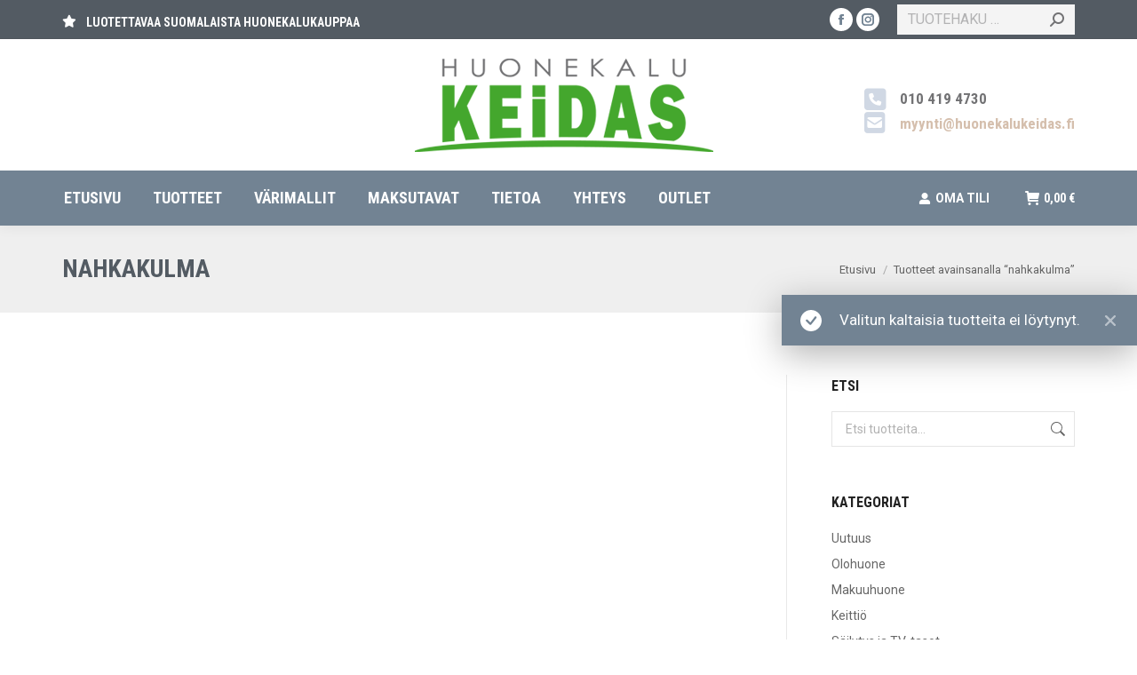

--- FILE ---
content_type: text/html; charset=UTF-8
request_url: https://www.huonekalukeidas.fi/product-tag/nahkakulma
body_size: 23550
content:
<!DOCTYPE html>
<!--[if !(IE 6) | !(IE 7) | !(IE 8)  ]><!-->
<html lang="fi" class="no-js">
<!--<![endif]-->
<head>
	<meta charset="UTF-8" />
				<meta name="viewport" content="width=device-width, initial-scale=1, maximum-scale=1, user-scalable=0"/>
			<meta name="theme-color" content="#728393"/>	<link rel="profile" href="https://gmpg.org/xfn/11" />
	<meta name='robots' content='index, follow, max-image-preview:large, max-snippet:-1, max-video-preview:-1' />
<script id="cookie-law-info-gcm-var-js">
var _ckyGcm = {"status":true,"default_settings":[{"analytics":"denied","advertisement":"denied","functional":"denied","necessary":"granted","ad_user_data":"denied","ad_personalization":"denied","regions":"All"}],"wait_for_update":2000,"url_passthrough":false,"ads_data_redaction":false}</script>
<script id="cookie-law-info-gcm-js" type="text/javascript" src="https://www.huonekalukeidas.fi/wp-content/plugins/cookie-law-info/lite/frontend/js/gcm.min.js"></script> <script id="cookieyes" type="text/javascript" src="https://cdn-cookieyes.com/client_data/40394867d4e37d8e600f55ed/script.js"></script>
<!-- Google Tag Manager for WordPress by gtm4wp.com -->
<script data-cfasync="false" data-pagespeed-no-defer>
	var gtm4wp_datalayer_name = "dataLayer";
	var dataLayer = dataLayer || [];
	const gtm4wp_use_sku_instead = 0;
	const gtm4wp_currency = 'EUR';
	const gtm4wp_product_per_impression = 10;
	const gtm4wp_clear_ecommerce = false;
	const gtm4wp_datalayer_max_timeout = 2000;
</script>
<!-- End Google Tag Manager for WordPress by gtm4wp.com -->
	<!-- This site is optimized with the Yoast SEO Premium plugin v26.7 (Yoast SEO v26.7) - https://yoast.com/wordpress/plugins/seo/ -->
	<title>nahkakulma arkistot - HuonekaluKEIDAS</title>
	<link rel="canonical" href="https://www.huonekalukeidas.fi/product-tag/nahkakulma" />
	<meta property="og:locale" content="fi_FI" />
	<meta property="og:type" content="article" />
	<meta property="og:title" content="nahkakulma arkistot" />
	<meta property="og:url" content="https://www.huonekalukeidas.fi/product-tag/nahkakulma" />
	<meta property="og:site_name" content="HuonekaluKEIDAS" />
	<meta name="twitter:card" content="summary_large_image" />
	<script type="application/ld+json" class="yoast-schema-graph">{"@context":"https://schema.org","@graph":[{"@type":"CollectionPage","@id":"https://www.huonekalukeidas.fi/product-tag/nahkakulma","url":"https://www.huonekalukeidas.fi/product-tag/nahkakulma","name":"nahkakulma arkistot - HuonekaluKEIDAS","isPartOf":{"@id":"https://www.huonekalukeidas.fi/#website"},"breadcrumb":{"@id":"https://www.huonekalukeidas.fi/product-tag/nahkakulma#breadcrumb"},"inLanguage":"fi"},{"@type":"BreadcrumbList","@id":"https://www.huonekalukeidas.fi/product-tag/nahkakulma#breadcrumb","itemListElement":[{"@type":"ListItem","position":1,"name":"Etusivu","item":"https://www.huonekalukeidas.fi/"},{"@type":"ListItem","position":2,"name":"nahkakulma"}]},{"@type":"WebSite","@id":"https://www.huonekalukeidas.fi/#website","url":"https://www.huonekalukeidas.fi/","name":"HuonekaluKEIDAS","description":"100% SUOMALAISIIN HUONEKALUIHIN KESKITTYNYT MYYMÄLÄ!","publisher":{"@id":"https://www.huonekalukeidas.fi/#organization"},"potentialAction":[{"@type":"SearchAction","target":{"@type":"EntryPoint","urlTemplate":"https://www.huonekalukeidas.fi/?s={search_term_string}"},"query-input":{"@type":"PropertyValueSpecification","valueRequired":true,"valueName":"search_term_string"}}],"inLanguage":"fi"},{"@type":"Organization","@id":"https://www.huonekalukeidas.fi/#organization","name":"HuonekaluKEIDAS","url":"https://www.huonekalukeidas.fi/","logo":{"@type":"ImageObject","inLanguage":"fi","@id":"https://www.huonekalukeidas.fi/#/schema/logo/image/","url":"https://www.huonekalukeidas.fi/wp-content/uploads/logo-bottom-small2.png","contentUrl":"https://www.huonekalukeidas.fi/wp-content/uploads/logo-bottom-small2.png","width":351,"height":269,"caption":"HuonekaluKEIDAS"},"image":{"@id":"https://www.huonekalukeidas.fi/#/schema/logo/image/"},"sameAs":["https://www.facebook.com/huonekalukeidas/"]}]}</script>
	<!-- / Yoast SEO Premium plugin. -->


<link rel='dns-prefetch' href='//maps.googleapis.com' />
<link rel='dns-prefetch' href='//fonts.googleapis.com' />
<link rel="alternate" type="application/rss+xml" title="HuonekaluKEIDAS &raquo; syöte" href="https://www.huonekalukeidas.fi/feed" />
<link rel="alternate" type="application/rss+xml" title="HuonekaluKEIDAS &raquo; kommenttien syöte" href="https://www.huonekalukeidas.fi/comments/feed" />
<link rel="alternate" type="application/rss+xml" title="Syöte: HuonekaluKEIDAS &raquo; nahkakulma Avainsana" href="https://www.huonekalukeidas.fi/product-tag/nahkakulma/feed" />
<style id='wp-img-auto-sizes-contain-inline-css'>
img:is([sizes=auto i],[sizes^="auto," i]){contain-intrinsic-size:3000px 1500px}
/*# sourceURL=wp-img-auto-sizes-contain-inline-css */
</style>
<link rel='stylesheet' id='berocket_products_label_style-css' href='https://www.huonekalukeidas.fi/wp-content/plugins/advanced-product-labels-for-woocommerce/css/frontend.css?ver=3.3.3.1' media='all' />
<style id='berocket_products_label_style-inline-css'>

        .berocket_better_labels:before,
        .berocket_better_labels:after {
            clear: both;
            content: " ";
            display: block;
        }
        .berocket_better_labels.berocket_better_labels_image {
            position: absolute!important;
            top: 0px!important;
            bottom: 0px!important;
            left: 0px!important;
            right: 0px!important;
            pointer-events: none;
        }
        .berocket_better_labels.berocket_better_labels_image * {
            pointer-events: none;
        }
        .berocket_better_labels.berocket_better_labels_image img,
        .berocket_better_labels.berocket_better_labels_image .fa,
        .berocket_better_labels.berocket_better_labels_image .berocket_color_label,
        .berocket_better_labels.berocket_better_labels_image .berocket_image_background,
        .berocket_better_labels .berocket_better_labels_line .br_alabel,
        .berocket_better_labels .berocket_better_labels_line .br_alabel span {
            pointer-events: all;
        }
        .berocket_better_labels .berocket_color_label,
        .br_alabel .berocket_color_label {
            width: 100%;
            height: 100%;
            display: block;
        }
        .berocket_better_labels .berocket_better_labels_position_left {
            text-align:left;
            float: left;
            clear: left;
        }
        .berocket_better_labels .berocket_better_labels_position_center {
            text-align:center;
        }
        .berocket_better_labels .berocket_better_labels_position_right {
            text-align:right;
            float: right;
            clear: right;
        }
        .berocket_better_labels.berocket_better_labels_label {
            clear: both
        }
        .berocket_better_labels .berocket_better_labels_line {
            line-height: 1px;
        }
        .berocket_better_labels.berocket_better_labels_label .berocket_better_labels_line {
            clear: none;
        }
        .berocket_better_labels .berocket_better_labels_position_left .berocket_better_labels_line {
            clear: left;
        }
        .berocket_better_labels .berocket_better_labels_position_right .berocket_better_labels_line {
            clear: right;
        }
        .berocket_better_labels .berocket_better_labels_line .br_alabel {
            display: inline-block;
            position: relative;
            top: 0!important;
            left: 0!important;
            right: 0!important;
            line-height: 1px;
        }.berocket_better_labels .berocket_better_labels_position {
                display: flex;
                flex-direction: column;
            }
            .berocket_better_labels .berocket_better_labels_position.berocket_better_labels_position_left {
                align-items: start;
            }
            .berocket_better_labels .berocket_better_labels_position.berocket_better_labels_position_right {
                align-items: end;
            }
            .rtl .berocket_better_labels .berocket_better_labels_position.berocket_better_labels_position_left {
                align-items: end;
            }
            .rtl .berocket_better_labels .berocket_better_labels_position.berocket_better_labels_position_right {
                align-items: start;
            }
            .berocket_better_labels .berocket_better_labels_position.berocket_better_labels_position_center {
                align-items: center;
            }
            .berocket_better_labels .berocket_better_labels_position .berocket_better_labels_inline {
                display: flex;
                align-items: start;
            }
/*# sourceURL=berocket_products_label_style-inline-css */
</style>
<style id='wp-emoji-styles-inline-css'>

	img.wp-smiley, img.emoji {
		display: inline !important;
		border: none !important;
		box-shadow: none !important;
		height: 1em !important;
		width: 1em !important;
		margin: 0 0.07em !important;
		vertical-align: -0.1em !important;
		background: none !important;
		padding: 0 !important;
	}
/*# sourceURL=wp-emoji-styles-inline-css */
</style>
<style id='classic-theme-styles-inline-css'>
/*! This file is auto-generated */
.wp-block-button__link{color:#fff;background-color:#32373c;border-radius:9999px;box-shadow:none;text-decoration:none;padding:calc(.667em + 2px) calc(1.333em + 2px);font-size:1.125em}.wp-block-file__button{background:#32373c;color:#fff;text-decoration:none}
/*# sourceURL=/wp-includes/css/classic-themes.min.css */
</style>
<style id='woocommerce-inline-inline-css'>
.woocommerce form .form-row .required { visibility: visible; }
/*# sourceURL=woocommerce-inline-inline-css */
</style>
<link rel='stylesheet' id='wc-price-history-frontend-css' href='https://www.huonekalukeidas.fi/wp-content/plugins/wc-price-history/assets/css/frontend.css?ver=1.7' media='all' />
<link rel='stylesheet' id='the7-font-css' href='https://www.huonekalukeidas.fi/wp-content/themes/dt-the7/fonts/icomoon-the7-font/icomoon-the7-font.min.css?ver=14.0.2' media='all' />
<link rel='stylesheet' id='the7-awesome-fonts-css' href='https://www.huonekalukeidas.fi/wp-content/themes/dt-the7/fonts/FontAwesome/css/all.min.css?ver=14.0.2' media='all' />
<link rel='stylesheet' id='the7-awesome-fonts-back-css' href='https://www.huonekalukeidas.fi/wp-content/themes/dt-the7/fonts/FontAwesome/back-compat.min.css?ver=14.0.2' media='all' />
<link rel='stylesheet' id='the7-Defaults-css' href='https://www.huonekalukeidas.fi/wp-content/uploads/smile_fonts/Defaults/Defaults.css?ver=6.9' media='all' />
<link rel='stylesheet' id='the7-icomoon-font-awesome-14x14-css' href='https://www.huonekalukeidas.fi/wp-content/uploads/smile_fonts/icomoon-font-awesome-14x14/icomoon-font-awesome-14x14.css?ver=6.9' media='all' />
<link rel='stylesheet' id='dt-web-fonts-css' href='https://fonts.googleapis.com/css?family=Roboto+Condensed:400,600,700%7CRoboto:400,500,600,700' media='all' />
<link rel='stylesheet' id='dt-main-css' href='https://www.huonekalukeidas.fi/wp-content/themes/dt-the7/css/main.min.css?ver=14.0.2' media='all' />
<style id='dt-main-inline-css'>
body #load {
  display: block;
  height: 100%;
  overflow: hidden;
  position: fixed;
  width: 100%;
  z-index: 9901;
  opacity: 1;
  visibility: visible;
  transition: all .35s ease-out;
}
.load-wrap {
  width: 100%;
  height: 100%;
  background-position: center center;
  background-repeat: no-repeat;
  text-align: center;
  display: -ms-flexbox;
  display: -ms-flex;
  display: flex;
  -ms-align-items: center;
  -ms-flex-align: center;
  align-items: center;
  -ms-flex-flow: column wrap;
  flex-flow: column wrap;
  -ms-flex-pack: center;
  -ms-justify-content: center;
  justify-content: center;
}
.load-wrap > svg {
  position: absolute;
  top: 50%;
  left: 50%;
  transform: translate(-50%,-50%);
}
#load {
  background: var(--the7-elementor-beautiful-loading-bg,#ffffff);
  --the7-beautiful-spinner-color2: var(--the7-beautiful-spinner-color,#728393);
}

/*# sourceURL=dt-main-inline-css */
</style>
<link rel='stylesheet' id='the7-custom-scrollbar-css' href='https://www.huonekalukeidas.fi/wp-content/themes/dt-the7/lib/custom-scrollbar/custom-scrollbar.min.css?ver=14.0.2' media='all' />
<link rel='stylesheet' id='the7-wpbakery-css' href='https://www.huonekalukeidas.fi/wp-content/themes/dt-the7/css/wpbakery.min.css?ver=14.0.2' media='all' />
<link rel='stylesheet' id='the7-css-vars-css' href='https://www.huonekalukeidas.fi/wp-content/uploads/the7-css/css-vars.css?ver=849620ce60db' media='all' />
<link rel='stylesheet' id='dt-custom-css' href='https://www.huonekalukeidas.fi/wp-content/uploads/the7-css/custom.css?ver=849620ce60db' media='all' />
<link rel='stylesheet' id='wc-dt-custom-css' href='https://www.huonekalukeidas.fi/wp-content/uploads/the7-css/compatibility/wc-dt-custom.css?ver=849620ce60db' media='all' />
<link rel='stylesheet' id='dt-media-css' href='https://www.huonekalukeidas.fi/wp-content/uploads/the7-css/media.css?ver=849620ce60db' media='all' />
<link rel='stylesheet' id='the7-mega-menu-css' href='https://www.huonekalukeidas.fi/wp-content/uploads/the7-css/mega-menu.css?ver=849620ce60db' media='all' />
<link rel='stylesheet' id='the7-elements-css' href='https://www.huonekalukeidas.fi/wp-content/uploads/the7-css/post-type-dynamic.css?ver=849620ce60db' media='all' />
<link rel='stylesheet' id='style-css' href='https://www.huonekalukeidas.fi/wp-content/themes/dt-the7/style.css?ver=14.0.2' media='all' />
<link rel='stylesheet' id='ultimate-vc-addons-style-min-css' href='https://www.huonekalukeidas.fi/wp-content/plugins/Ultimate_VC_Addons/assets/min-css/ultimate.min.css?ver=3.21.2' media='all' />
<link rel='stylesheet' id='ultimate-vc-addons-icons-css' href='https://www.huonekalukeidas.fi/wp-content/plugins/Ultimate_VC_Addons/assets/css/icons.css?ver=3.21.2' media='all' />
<link rel='stylesheet' id='ultimate-vc-addons-vidcons-css' href='https://www.huonekalukeidas.fi/wp-content/plugins/Ultimate_VC_Addons/assets/fonts/vidcons.css?ver=3.21.2' media='all' />
<link rel='stylesheet' id='ultimate-vc-addons-selected-google-fonts-style-css' href='https://fonts.googleapis.com/css?family=Roboto+Condensed:normal,700|Roboto:normal,700&#038;subset=latin-ext,cyrillic-ext,cyrillic,greek-ext,greek,latin,vietnamese' media='all' />
<script src="https://www.huonekalukeidas.fi/wp-includes/js/jquery/jquery.min.js?ver=3.7.1" id="jquery-core-js"></script>
<script src="https://www.huonekalukeidas.fi/wp-includes/js/jquery/jquery-migrate.min.js?ver=3.4.1" id="jquery-migrate-js"></script>
<script src="//www.huonekalukeidas.fi/wp-content/plugins/revslider/sr6/assets/js/rbtools.min.js?ver=6.7.38" async id="tp-tools-js"></script>
<script src="//www.huonekalukeidas.fi/wp-content/plugins/revslider/sr6/assets/js/rs6.min.js?ver=6.7.38" async id="revmin-js"></script>
<script src="https://www.huonekalukeidas.fi/wp-content/plugins/woocommerce/assets/js/jquery-blockui/jquery.blockUI.min.js?ver=2.7.0-wc.10.4.3" id="wc-jquery-blockui-js" data-wp-strategy="defer"></script>
<script id="wc-add-to-cart-js-extra">
var wc_add_to_cart_params = {"ajax_url":"/wp-admin/admin-ajax.php","wc_ajax_url":"/?wc-ajax=%%endpoint%%","i18n_view_cart":"Katso ostoskori","cart_url":"https://www.huonekalukeidas.fi/cart","is_cart":"","cart_redirect_after_add":"yes"};
//# sourceURL=wc-add-to-cart-js-extra
</script>
<script src="https://www.huonekalukeidas.fi/wp-content/plugins/woocommerce/assets/js/frontend/add-to-cart.min.js?ver=10.4.3" id="wc-add-to-cart-js" data-wp-strategy="defer"></script>
<script src="https://www.huonekalukeidas.fi/wp-content/plugins/woocommerce/assets/js/js-cookie/js.cookie.min.js?ver=2.1.4-wc.10.4.3" id="wc-js-cookie-js" defer data-wp-strategy="defer"></script>
<script id="woocommerce-js-extra">
var woocommerce_params = {"ajax_url":"/wp-admin/admin-ajax.php","wc_ajax_url":"/?wc-ajax=%%endpoint%%","i18n_password_show":"N\u00e4yt\u00e4 salasana","i18n_password_hide":"Piilota salasana"};
//# sourceURL=woocommerce-js-extra
</script>
<script src="https://www.huonekalukeidas.fi/wp-content/plugins/woocommerce/assets/js/frontend/woocommerce.min.js?ver=10.4.3" id="woocommerce-js" defer data-wp-strategy="defer"></script>
<script src="https://www.huonekalukeidas.fi/wp-content/plugins/js_composer/assets/js/vendors/woocommerce-add-to-cart.js?ver=8.7.2" id="vc_woocommerce-add-to-cart-js-js"></script>
<script id="dt-above-fold-js-extra">
var dtLocal = {"themeUrl":"https://www.huonekalukeidas.fi/wp-content/themes/dt-the7","passText":"To view this protected post, enter the password below:","moreButtonText":{"loading":"Loading...","loadMore":"Load more"},"postID":null,"ajaxurl":"https://www.huonekalukeidas.fi/wp-admin/admin-ajax.php","REST":{"baseUrl":"https://www.huonekalukeidas.fi/wp-json/the7/v1","endpoints":{"sendMail":"/send-mail"}},"contactMessages":{"required":"Yhdess\u00e4 tai useammassa kent\u00e4ss\u00e4 on virheit\u00e4. Ole hyv\u00e4 korjaa tiedot ja yrit\u00e4 uudestaan.","terms":"Please accept the privacy policy.","fillTheCaptchaError":"Please, fill the captcha."},"captchaSiteKey":"","ajaxNonce":"5c9bda2826","pageData":{"type":"archive","template":null,"layout":"masonry"},"themeSettings":{"smoothScroll":"off","lazyLoading":false,"desktopHeader":{"height":210},"ToggleCaptionEnabled":"disabled","ToggleCaption":"Navigation","floatingHeader":{"showAfter":240,"showMenu":true,"height":60,"logo":{"showLogo":true,"html":"\u003Cimg class=\" preload-me\" src=\"https://www.huonekalukeidas.fi/wp-content/uploads/huonekalukeidas-float.png\" srcset=\"https://www.huonekalukeidas.fi/wp-content/uploads/huonekalukeidas-float.png 180w, https://www.huonekalukeidas.fi/wp-content/uploads/huonekalukeidas-white-iso2.png 460w\" width=\"180\" height=\"58\"   sizes=\"180px\" alt=\"HuonekaluKEIDAS\" /\u003E","url":"https://www.huonekalukeidas.fi/"}},"topLine":{"floatingTopLine":{"logo":{"showLogo":false,"html":""}}},"mobileHeader":{"firstSwitchPoint":1050,"secondSwitchPoint":778,"firstSwitchPointHeight":40,"secondSwitchPointHeight":60,"mobileToggleCaptionEnabled":"disabled","mobileToggleCaption":"Menu"},"stickyMobileHeaderFirstSwitch":{"logo":{"html":"\u003Cimg class=\" preload-me\" src=\"https://www.huonekalukeidas.fi/wp-content/uploads/huonekalukeidas-logo-pieni.png\" srcset=\"https://www.huonekalukeidas.fi/wp-content/uploads/huonekalukeidas-logo-pieni.png 351w, https://www.huonekalukeidas.fi/wp-content/uploads/huonekalukeidas-logo-iso.png 700w\" width=\"351\" height=\"113\"   sizes=\"351px\" alt=\"HuonekaluKEIDAS\" /\u003E"}},"stickyMobileHeaderSecondSwitch":{"logo":{"html":"\u003Cimg class=\" preload-me\" src=\"https://www.huonekalukeidas.fi/wp-content/uploads/huonekalukeidas-logo-pieni.png\" srcset=\"https://www.huonekalukeidas.fi/wp-content/uploads/huonekalukeidas-logo-pieni.png 351w, https://www.huonekalukeidas.fi/wp-content/uploads/huonekalukeidas-logo-iso.png 700w\" width=\"351\" height=\"113\"   sizes=\"351px\" alt=\"HuonekaluKEIDAS\" /\u003E"}},"sidebar":{"switchPoint":990},"boxedWidth":"1280px"},"VCMobileScreenWidth":"778","wcCartFragmentHash":"056d9b2a3e0414e464019de11bf3f90d"};
var dtShare = {"shareButtonText":{"facebook":"Share on Facebook","twitter":"Share on X","pinterest":"Pin it","linkedin":"Share on Linkedin","whatsapp":"Share on Whatsapp"},"overlayOpacity":"85"};
//# sourceURL=dt-above-fold-js-extra
</script>
<script src="https://www.huonekalukeidas.fi/wp-content/themes/dt-the7/js/above-the-fold.min.js?ver=14.0.2" id="dt-above-fold-js"></script>
<script src="https://www.huonekalukeidas.fi/wp-content/themes/dt-the7/js/compatibility/woocommerce/woocommerce.min.js?ver=14.0.2" id="dt-woocommerce-js"></script>
<script src="https://www.huonekalukeidas.fi/wp-content/plugins/Ultimate_VC_Addons/assets/min-js/modernizr-custom.min.js?ver=3.21.2" id="ultimate-vc-addons-modernizr-js"></script>
<script src="https://www.huonekalukeidas.fi/wp-content/plugins/Ultimate_VC_Addons/assets/min-js/jquery-ui.min.js?ver=3.21.2" id="jquery_ui-js"></script>
<script src="https://maps.googleapis.com/maps/api/js" id="ultimate-vc-addons-googleapis-js"></script>
<script src="https://www.huonekalukeidas.fi/wp-includes/js/jquery/ui/core.min.js?ver=1.13.3" id="jquery-ui-core-js"></script>
<script src="https://www.huonekalukeidas.fi/wp-includes/js/jquery/ui/mouse.min.js?ver=1.13.3" id="jquery-ui-mouse-js"></script>
<script src="https://www.huonekalukeidas.fi/wp-includes/js/jquery/ui/slider.min.js?ver=1.13.3" id="jquery-ui-slider-js"></script>
<script src="https://www.huonekalukeidas.fi/wp-content/plugins/Ultimate_VC_Addons/assets/min-js/jquery-ui-labeledslider.min.js?ver=3.21.2" id="ultimate-vc-addons_range_tick-js"></script>
<script src="https://www.huonekalukeidas.fi/wp-content/plugins/Ultimate_VC_Addons/assets/min-js/ultimate.min.js?ver=3.21.2" id="ultimate-vc-addons-script-js"></script>
<script src="https://www.huonekalukeidas.fi/wp-content/plugins/Ultimate_VC_Addons/assets/min-js/modal-all.min.js?ver=3.21.2" id="ultimate-vc-addons-modal-all-js"></script>
<script src="https://www.huonekalukeidas.fi/wp-content/plugins/Ultimate_VC_Addons/assets/min-js/jparallax.min.js?ver=3.21.2" id="ultimate-vc-addons-jquery.shake-js"></script>
<script src="https://www.huonekalukeidas.fi/wp-content/plugins/Ultimate_VC_Addons/assets/min-js/vhparallax.min.js?ver=3.21.2" id="ultimate-vc-addons-jquery.vhparallax-js"></script>
<script src="https://www.huonekalukeidas.fi/wp-content/plugins/Ultimate_VC_Addons/assets/min-js/ultimate_bg.min.js?ver=3.21.2" id="ultimate-vc-addons-row-bg-js"></script>
<script src="https://www.huonekalukeidas.fi/wp-content/plugins/Ultimate_VC_Addons/assets/min-js/mb-YTPlayer.min.js?ver=3.21.2" id="ultimate-vc-addons-jquery.ytplayer-js"></script>
<script></script><link rel="https://api.w.org/" href="https://www.huonekalukeidas.fi/wp-json/" /><link rel="alternate" title="JSON" type="application/json" href="https://www.huonekalukeidas.fi/wp-json/wp/v2/product_tag/1100" /><link rel="EditURI" type="application/rsd+xml" title="RSD" href="https://www.huonekalukeidas.fi/xmlrpc.php?rsd" />
<meta name="generator" content="WordPress 6.9" />
<meta name="generator" content="WooCommerce 10.4.3" />
<style>.product .images {position: relative;}</style>
<!-- Google Tag Manager for WordPress by gtm4wp.com -->
<!-- GTM Container placement set to automatic -->
<script data-cfasync="false" data-pagespeed-no-defer>
	var dataLayer_content = {"pagePostType":false,"pagePostType2":"tax-","pageCategory":[],"customerTotalOrders":0,"customerTotalOrderValue":0,"customerFirstName":"","customerLastName":"","customerBillingFirstName":"","customerBillingLastName":"","customerBillingCompany":"","customerBillingAddress1":"","customerBillingAddress2":"","customerBillingCity":"","customerBillingState":"","customerBillingPostcode":"","customerBillingCountry":"","customerBillingEmail":"","customerBillingEmailHash":"","customerBillingPhone":"","customerShippingFirstName":"","customerShippingLastName":"","customerShippingCompany":"","customerShippingAddress1":"","customerShippingAddress2":"","customerShippingCity":"","customerShippingState":"","customerShippingPostcode":"","customerShippingCountry":"","cartContent":{"totals":{"applied_coupons":[],"discount_total":0,"subtotal":0,"total":0},"items":[]}};
	dataLayer.push( dataLayer_content );
</script>
<script data-cfasync="false" data-pagespeed-no-defer>
(function(w,d,s,l,i){w[l]=w[l]||[];w[l].push({'gtm.start':
new Date().getTime(),event:'gtm.js'});var f=d.getElementsByTagName(s)[0],
j=d.createElement(s),dl=l!='dataLayer'?'&l='+l:'';j.async=true;j.src=
'//www.googletagmanager.com/gtm.js?id='+i+dl;f.parentNode.insertBefore(j,f);
})(window,document,'script','dataLayer','GTM-N86J6JG8');
</script>
<!-- End Google Tag Manager for WordPress by gtm4wp.com --><!-- Google site verification - Google for WooCommerce -->
<meta name="google-site-verification" content="JQCAncmRsgJP2LvTUEbqJ1u10mL6GnpynuWwcXaI_JI" />
	<noscript><style>.woocommerce-product-gallery{ opacity: 1 !important; }</style></noscript>
	<meta name="generator" content="Powered by WPBakery Page Builder - drag and drop page builder for WordPress."/>
<meta name="generator" content="Powered by Slider Revolution 6.7.38 - responsive, Mobile-Friendly Slider Plugin for WordPress with comfortable drag and drop interface." />
<script type="text/javascript" id="the7-loader-script">
document.addEventListener("DOMContentLoaded", function(event) {
	var load = document.getElementById("load");
	if(!load.classList.contains('loader-removed')){
		var removeLoading = setTimeout(function() {
			load.className += " loader-removed";
		}, 300);
	}
});
</script>
		<link rel="icon" href="https://www.huonekalukeidas.fi/wp-content/uploads/favicon-small.png" type="image/png" sizes="16x16"/><link rel="icon" href="https://www.huonekalukeidas.fi/wp-content/uploads/favicon-big.png" type="image/png" sizes="32x32"/><link rel="apple-touch-icon" href="https://www.huonekalukeidas.fi/wp-content/uploads/huonekalukeidas-logo-60x60.png"><link rel="apple-touch-icon" sizes="76x76" href="https://www.huonekalukeidas.fi/wp-content/uploads/huonekalukeidas-logo-76x76.png"><link rel="apple-touch-icon" sizes="120x120" href="https://www.huonekalukeidas.fi/wp-content/uploads/huonekalukeidas-120x120.png"><link rel="apple-touch-icon" sizes="152x152" href="https://www.huonekalukeidas.fi/wp-content/uploads/huonekalukeidas-152x152.png"><script>function setREVStartSize(e){
			//window.requestAnimationFrame(function() {
				window.RSIW = window.RSIW===undefined ? window.innerWidth : window.RSIW;
				window.RSIH = window.RSIH===undefined ? window.innerHeight : window.RSIH;
				try {
					var pw = document.getElementById(e.c).parentNode.offsetWidth,
						newh;
					pw = pw===0 || isNaN(pw) || (e.l=="fullwidth" || e.layout=="fullwidth") ? window.RSIW : pw;
					e.tabw = e.tabw===undefined ? 0 : parseInt(e.tabw);
					e.thumbw = e.thumbw===undefined ? 0 : parseInt(e.thumbw);
					e.tabh = e.tabh===undefined ? 0 : parseInt(e.tabh);
					e.thumbh = e.thumbh===undefined ? 0 : parseInt(e.thumbh);
					e.tabhide = e.tabhide===undefined ? 0 : parseInt(e.tabhide);
					e.thumbhide = e.thumbhide===undefined ? 0 : parseInt(e.thumbhide);
					e.mh = e.mh===undefined || e.mh=="" || e.mh==="auto" ? 0 : parseInt(e.mh,0);
					if(e.layout==="fullscreen" || e.l==="fullscreen")
						newh = Math.max(e.mh,window.RSIH);
					else{
						e.gw = Array.isArray(e.gw) ? e.gw : [e.gw];
						for (var i in e.rl) if (e.gw[i]===undefined || e.gw[i]===0) e.gw[i] = e.gw[i-1];
						e.gh = e.el===undefined || e.el==="" || (Array.isArray(e.el) && e.el.length==0)? e.gh : e.el;
						e.gh = Array.isArray(e.gh) ? e.gh : [e.gh];
						for (var i in e.rl) if (e.gh[i]===undefined || e.gh[i]===0) e.gh[i] = e.gh[i-1];
											
						var nl = new Array(e.rl.length),
							ix = 0,
							sl;
						e.tabw = e.tabhide>=pw ? 0 : e.tabw;
						e.thumbw = e.thumbhide>=pw ? 0 : e.thumbw;
						e.tabh = e.tabhide>=pw ? 0 : e.tabh;
						e.thumbh = e.thumbhide>=pw ? 0 : e.thumbh;
						for (var i in e.rl) nl[i] = e.rl[i]<window.RSIW ? 0 : e.rl[i];
						sl = nl[0];
						for (var i in nl) if (sl>nl[i] && nl[i]>0) { sl = nl[i]; ix=i;}
						var m = pw>(e.gw[ix]+e.tabw+e.thumbw) ? 1 : (pw-(e.tabw+e.thumbw)) / (e.gw[ix]);
						newh =  (e.gh[ix] * m) + (e.tabh + e.thumbh);
					}
					var el = document.getElementById(e.c);
					if (el!==null && el) el.style.height = newh+"px";
					el = document.getElementById(e.c+"_wrapper");
					if (el!==null && el) {
						el.style.height = newh+"px";
						el.style.display = "block";
					}
				} catch(e){
					console.log("Failure at Presize of Slider:" + e)
				}
			//});
		  };</script>
<noscript><style> .wpb_animate_when_almost_visible { opacity: 1; }</style></noscript><!-- Meta Pixel Code -->
<script>
!function(f,b,e,v,n,t,s)
{if(f.fbq)return;n=f.fbq=function(){n.callMethod?
n.callMethod.apply(n,arguments):n.queue.push(arguments)};
if(!f._fbq)f._fbq=n;n.push=n;n.loaded=!0;n.version='2.0';
n.queue=[];t=b.createElement(e);t.async=!0;
t.src=v;s=b.getElementsByTagName(e)[0];
s.parentNode.insertBefore(t,s)}(window, document,'script',
'https://connect.facebook.net/en_US/fbevents.js');
fbq('init', '1065754378066893');
fbq('track', 'PageView');
</script>
<noscript><img height="1" width="1" style="display:none"
src="https://www.facebook.com/tr?id=1065754378066893&ev=PageView&noscript=1"
/></noscript>
<!-- End Meta Pixel Code --><style id='the7-custom-inline-css' type='text/css'>
/*.onsale{display:none;}*/
.scroll-top{display:none;}
.grecaptcha-badge{
	visibility: collapse !important;  
}
.woocom-list-content .product_type_variable{
	display:none;	

}
.count{
display:none;	
}
.footer .widget-title{
font-size:20px;
border-bottom: 1px solid #d0d8e4;
padding:10px;
}
.footer .product-title{
color:#ffffff;
}
.post-entry-content .author{
display:none;
}

.classic-header .branding .mini-widgets {
margin: 15px 0 0 0;
}

/* Piilotetaan LISÄÄ KORIIN nappi */
.woo-buttons{
display:none;
}

span.onsale {
width: auto;
height: auto;
padding:10px;
font-size:25px;
}

/* Piilotetaan Back to top */
.scroll-top.on {
  /* display: none ! important; */
}

.woo-sctr-shortcode-countdown-1{
  margin-bottom:20px;	

}
</style>
<link rel='stylesheet' id='wc-blocks-style-css' href='https://www.huonekalukeidas.fi/wp-content/plugins/woocommerce/assets/client/blocks/wc-blocks.css?ver=wc-10.4.3' media='all' />
<style id='global-styles-inline-css'>
:root{--wp--preset--aspect-ratio--square: 1;--wp--preset--aspect-ratio--4-3: 4/3;--wp--preset--aspect-ratio--3-4: 3/4;--wp--preset--aspect-ratio--3-2: 3/2;--wp--preset--aspect-ratio--2-3: 2/3;--wp--preset--aspect-ratio--16-9: 16/9;--wp--preset--aspect-ratio--9-16: 9/16;--wp--preset--color--black: #000000;--wp--preset--color--cyan-bluish-gray: #abb8c3;--wp--preset--color--white: #FFF;--wp--preset--color--pale-pink: #f78da7;--wp--preset--color--vivid-red: #cf2e2e;--wp--preset--color--luminous-vivid-orange: #ff6900;--wp--preset--color--luminous-vivid-amber: #fcb900;--wp--preset--color--light-green-cyan: #7bdcb5;--wp--preset--color--vivid-green-cyan: #00d084;--wp--preset--color--pale-cyan-blue: #8ed1fc;--wp--preset--color--vivid-cyan-blue: #0693e3;--wp--preset--color--vivid-purple: #9b51e0;--wp--preset--color--accent: #728393;--wp--preset--color--dark-gray: #111;--wp--preset--color--light-gray: #767676;--wp--preset--gradient--vivid-cyan-blue-to-vivid-purple: linear-gradient(135deg,rgb(6,147,227) 0%,rgb(155,81,224) 100%);--wp--preset--gradient--light-green-cyan-to-vivid-green-cyan: linear-gradient(135deg,rgb(122,220,180) 0%,rgb(0,208,130) 100%);--wp--preset--gradient--luminous-vivid-amber-to-luminous-vivid-orange: linear-gradient(135deg,rgb(252,185,0) 0%,rgb(255,105,0) 100%);--wp--preset--gradient--luminous-vivid-orange-to-vivid-red: linear-gradient(135deg,rgb(255,105,0) 0%,rgb(207,46,46) 100%);--wp--preset--gradient--very-light-gray-to-cyan-bluish-gray: linear-gradient(135deg,rgb(238,238,238) 0%,rgb(169,184,195) 100%);--wp--preset--gradient--cool-to-warm-spectrum: linear-gradient(135deg,rgb(74,234,220) 0%,rgb(151,120,209) 20%,rgb(207,42,186) 40%,rgb(238,44,130) 60%,rgb(251,105,98) 80%,rgb(254,248,76) 100%);--wp--preset--gradient--blush-light-purple: linear-gradient(135deg,rgb(255,206,236) 0%,rgb(152,150,240) 100%);--wp--preset--gradient--blush-bordeaux: linear-gradient(135deg,rgb(254,205,165) 0%,rgb(254,45,45) 50%,rgb(107,0,62) 100%);--wp--preset--gradient--luminous-dusk: linear-gradient(135deg,rgb(255,203,112) 0%,rgb(199,81,192) 50%,rgb(65,88,208) 100%);--wp--preset--gradient--pale-ocean: linear-gradient(135deg,rgb(255,245,203) 0%,rgb(182,227,212) 50%,rgb(51,167,181) 100%);--wp--preset--gradient--electric-grass: linear-gradient(135deg,rgb(202,248,128) 0%,rgb(113,206,126) 100%);--wp--preset--gradient--midnight: linear-gradient(135deg,rgb(2,3,129) 0%,rgb(40,116,252) 100%);--wp--preset--font-size--small: 13px;--wp--preset--font-size--medium: 20px;--wp--preset--font-size--large: 36px;--wp--preset--font-size--x-large: 42px;--wp--preset--spacing--20: 0.44rem;--wp--preset--spacing--30: 0.67rem;--wp--preset--spacing--40: 1rem;--wp--preset--spacing--50: 1.5rem;--wp--preset--spacing--60: 2.25rem;--wp--preset--spacing--70: 3.38rem;--wp--preset--spacing--80: 5.06rem;--wp--preset--shadow--natural: 6px 6px 9px rgba(0, 0, 0, 0.2);--wp--preset--shadow--deep: 12px 12px 50px rgba(0, 0, 0, 0.4);--wp--preset--shadow--sharp: 6px 6px 0px rgba(0, 0, 0, 0.2);--wp--preset--shadow--outlined: 6px 6px 0px -3px rgb(255, 255, 255), 6px 6px rgb(0, 0, 0);--wp--preset--shadow--crisp: 6px 6px 0px rgb(0, 0, 0);}:where(.is-layout-flex){gap: 0.5em;}:where(.is-layout-grid){gap: 0.5em;}body .is-layout-flex{display: flex;}.is-layout-flex{flex-wrap: wrap;align-items: center;}.is-layout-flex > :is(*, div){margin: 0;}body .is-layout-grid{display: grid;}.is-layout-grid > :is(*, div){margin: 0;}:where(.wp-block-columns.is-layout-flex){gap: 2em;}:where(.wp-block-columns.is-layout-grid){gap: 2em;}:where(.wp-block-post-template.is-layout-flex){gap: 1.25em;}:where(.wp-block-post-template.is-layout-grid){gap: 1.25em;}.has-black-color{color: var(--wp--preset--color--black) !important;}.has-cyan-bluish-gray-color{color: var(--wp--preset--color--cyan-bluish-gray) !important;}.has-white-color{color: var(--wp--preset--color--white) !important;}.has-pale-pink-color{color: var(--wp--preset--color--pale-pink) !important;}.has-vivid-red-color{color: var(--wp--preset--color--vivid-red) !important;}.has-luminous-vivid-orange-color{color: var(--wp--preset--color--luminous-vivid-orange) !important;}.has-luminous-vivid-amber-color{color: var(--wp--preset--color--luminous-vivid-amber) !important;}.has-light-green-cyan-color{color: var(--wp--preset--color--light-green-cyan) !important;}.has-vivid-green-cyan-color{color: var(--wp--preset--color--vivid-green-cyan) !important;}.has-pale-cyan-blue-color{color: var(--wp--preset--color--pale-cyan-blue) !important;}.has-vivid-cyan-blue-color{color: var(--wp--preset--color--vivid-cyan-blue) !important;}.has-vivid-purple-color{color: var(--wp--preset--color--vivid-purple) !important;}.has-black-background-color{background-color: var(--wp--preset--color--black) !important;}.has-cyan-bluish-gray-background-color{background-color: var(--wp--preset--color--cyan-bluish-gray) !important;}.has-white-background-color{background-color: var(--wp--preset--color--white) !important;}.has-pale-pink-background-color{background-color: var(--wp--preset--color--pale-pink) !important;}.has-vivid-red-background-color{background-color: var(--wp--preset--color--vivid-red) !important;}.has-luminous-vivid-orange-background-color{background-color: var(--wp--preset--color--luminous-vivid-orange) !important;}.has-luminous-vivid-amber-background-color{background-color: var(--wp--preset--color--luminous-vivid-amber) !important;}.has-light-green-cyan-background-color{background-color: var(--wp--preset--color--light-green-cyan) !important;}.has-vivid-green-cyan-background-color{background-color: var(--wp--preset--color--vivid-green-cyan) !important;}.has-pale-cyan-blue-background-color{background-color: var(--wp--preset--color--pale-cyan-blue) !important;}.has-vivid-cyan-blue-background-color{background-color: var(--wp--preset--color--vivid-cyan-blue) !important;}.has-vivid-purple-background-color{background-color: var(--wp--preset--color--vivid-purple) !important;}.has-black-border-color{border-color: var(--wp--preset--color--black) !important;}.has-cyan-bluish-gray-border-color{border-color: var(--wp--preset--color--cyan-bluish-gray) !important;}.has-white-border-color{border-color: var(--wp--preset--color--white) !important;}.has-pale-pink-border-color{border-color: var(--wp--preset--color--pale-pink) !important;}.has-vivid-red-border-color{border-color: var(--wp--preset--color--vivid-red) !important;}.has-luminous-vivid-orange-border-color{border-color: var(--wp--preset--color--luminous-vivid-orange) !important;}.has-luminous-vivid-amber-border-color{border-color: var(--wp--preset--color--luminous-vivid-amber) !important;}.has-light-green-cyan-border-color{border-color: var(--wp--preset--color--light-green-cyan) !important;}.has-vivid-green-cyan-border-color{border-color: var(--wp--preset--color--vivid-green-cyan) !important;}.has-pale-cyan-blue-border-color{border-color: var(--wp--preset--color--pale-cyan-blue) !important;}.has-vivid-cyan-blue-border-color{border-color: var(--wp--preset--color--vivid-cyan-blue) !important;}.has-vivid-purple-border-color{border-color: var(--wp--preset--color--vivid-purple) !important;}.has-vivid-cyan-blue-to-vivid-purple-gradient-background{background: var(--wp--preset--gradient--vivid-cyan-blue-to-vivid-purple) !important;}.has-light-green-cyan-to-vivid-green-cyan-gradient-background{background: var(--wp--preset--gradient--light-green-cyan-to-vivid-green-cyan) !important;}.has-luminous-vivid-amber-to-luminous-vivid-orange-gradient-background{background: var(--wp--preset--gradient--luminous-vivid-amber-to-luminous-vivid-orange) !important;}.has-luminous-vivid-orange-to-vivid-red-gradient-background{background: var(--wp--preset--gradient--luminous-vivid-orange-to-vivid-red) !important;}.has-very-light-gray-to-cyan-bluish-gray-gradient-background{background: var(--wp--preset--gradient--very-light-gray-to-cyan-bluish-gray) !important;}.has-cool-to-warm-spectrum-gradient-background{background: var(--wp--preset--gradient--cool-to-warm-spectrum) !important;}.has-blush-light-purple-gradient-background{background: var(--wp--preset--gradient--blush-light-purple) !important;}.has-blush-bordeaux-gradient-background{background: var(--wp--preset--gradient--blush-bordeaux) !important;}.has-luminous-dusk-gradient-background{background: var(--wp--preset--gradient--luminous-dusk) !important;}.has-pale-ocean-gradient-background{background: var(--wp--preset--gradient--pale-ocean) !important;}.has-electric-grass-gradient-background{background: var(--wp--preset--gradient--electric-grass) !important;}.has-midnight-gradient-background{background: var(--wp--preset--gradient--midnight) !important;}.has-small-font-size{font-size: var(--wp--preset--font-size--small) !important;}.has-medium-font-size{font-size: var(--wp--preset--font-size--medium) !important;}.has-large-font-size{font-size: var(--wp--preset--font-size--large) !important;}.has-x-large-font-size{font-size: var(--wp--preset--font-size--x-large) !important;}
/*# sourceURL=global-styles-inline-css */
</style>
<link rel='stylesheet' id='berocket-label-font-Roboto-css' href='//fonts.googleapis.com/css?family=Roboto&#038;ver=6.9' media='all' />
<link rel='stylesheet' id='rs-plugin-settings-css' href='//www.huonekalukeidas.fi/wp-content/plugins/revslider/sr6/assets/css/rs6.css?ver=6.7.38' media='all' />
<style id='rs-plugin-settings-inline-css'>
#rs-demo-id {}
/*# sourceURL=rs-plugin-settings-inline-css */
</style>
</head>
<body id="the7-body" class="archive tax-product_tag term-nahkakulma term-1100 wp-embed-responsive wp-theme-dt-the7 theme-dt-the7 the7-core-ver-2.7.12 woocommerce woocommerce-page woocommerce-no-js layout-masonry description-under-image dt-responsive-on right-mobile-menu-close-icon ouside-menu-close-icon mobile-hamburger-close-bg-enable mobile-hamburger-close-bg-hover-enable  fade-medium-mobile-menu-close-icon fade-small-menu-close-icon srcset-enabled btn-flat custom-btn-color custom-btn-hover-color phantom-fade phantom-shadow-decoration phantom-custom-logo-on sticky-mobile-header top-header first-switch-logo-left first-switch-menu-right second-switch-logo-left second-switch-menu-right right-mobile-menu layzr-loading-on no-avatars popup-message-style the7-ver-14.0.2 dt-fa-compatibility wpb-js-composer js-comp-ver-8.7.2 vc_responsive">

<!-- GTM Container placement set to automatic -->
<!-- Google Tag Manager (noscript) -->
				<noscript><iframe src="https://www.googletagmanager.com/ns.html?id=GTM-N86J6JG8" height="0" width="0" style="display:none;visibility:hidden" aria-hidden="true"></iframe></noscript>
<!-- End Google Tag Manager (noscript) --><!-- The7 14.0.2 -->
<div id="load" class="ring-loader">
	<div class="load-wrap">
<style type="text/css">
    .the7-spinner {
        width: 72px;
        height: 72px;
        position: relative;
    }
    .the7-spinner > div {
        border-radius: 50%;
        width: 9px;
        left: 0;
        box-sizing: border-box;
        display: block;
        position: absolute;
        border: 9px solid #fff;
        width: 72px;
        height: 72px;
    }
    .the7-spinner-ring-bg{
        opacity: 0.25;
    }
    div.the7-spinner-ring {
        animation: spinner-animation 0.8s cubic-bezier(1, 1, 1, 1) infinite;
        border-color:var(--the7-beautiful-spinner-color2) transparent transparent transparent;
    }

    @keyframes spinner-animation{
        from{
            transform: rotate(0deg);
        }
        to {
            transform: rotate(360deg);
        }
    }
</style>

<div class="the7-spinner">
    <div class="the7-spinner-ring-bg"></div>
    <div class="the7-spinner-ring"></div>
</div></div>
</div>
<div id="page" >
	<a class="skip-link screen-reader-text" href="#content">Skip to content</a>

<div class="masthead classic-header left bg-behind-menu logo-center widgets full-height surround shadow-decoration shadow-mobile-header-decoration medium-mobile-menu-icon show-sub-menu-on-hover show-device-logo show-mobile-logo" >

	<div class="top-bar full-width-line top-bar-line-hide">
	<div class="top-bar-bg" ></div>
	<div class="left-widgets mini-widgets"><div class="text-area show-on-desktop hide-on-first-switch hide-on-second-switch"><p><i class='fa fa-star' style='color:#ffffff; font-size: 14px; line-height: 36px;'></i></p>
<p class='dt-phone-header' style='margin: -30px 0px 0px 27px; font-size: 14px; line-height: 26px;'>LUOTETTAVAA SUOMALAISTA HUONEKALUKAUPPAA</p>
</div><div class="text-area hide-on-desktop hide-on-first-switch in-top-bar"><p style='color:#ffffff; text-align:left;'>MYYMÄLÄ: Leväsentie 2 b, Kuopio</p>
</div></div><div class="right-widgets mini-widgets"><div class="soc-ico show-on-desktop in-menu-first-switch in-menu-second-switch custom-bg disabled-border border-off hover-custom-bg hover-disabled-border  hover-border-off"><a title="Facebook page opens in new window" href="https://www.facebook.com/huonekalukeidas/" target="_blank" class="facebook"><span class="soc-font-icon"></span><span class="screen-reader-text">Facebook page opens in new window</span></a><a title="Instagram page opens in new window" href="https://www.instagram.com/huonekalukeidas/" target="_blank" class="instagram"><span class="soc-font-icon"></span><span class="screen-reader-text">Instagram page opens in new window</span></a></div><div class="mini-search show-on-desktop near-logo-first-switch in-menu-second-switch classic-search custom-icon"><form class="searchform mini-widget-searchform" role="search" method="get" action="https://www.huonekalukeidas.fi/">

	<div class="screen-reader-text">Search:</div>

	
		<input type="text" aria-label="Search" class="field searchform-s" name="s" value="" placeholder="Tuotehaku …" title="Search form"/>
		<a href="" class="search-icon"  aria-label="Search"><i class="the7-mw-icon-search-bold" aria-hidden="true"></i></a>

				<input type="hidden" name="post_type" value="product">
		<input type="submit" class="assistive-text searchsubmit" value="Go!"/>
</form>
</div></div></div>

	<header class="header-bar" role="banner">

		<div class="branding">
	<div id="site-title" class="assistive-text">HuonekaluKEIDAS</div>
	<div id="site-description" class="assistive-text">100% SUOMALAISIIN HUONEKALUIHIN KESKITTYNYT MYYMÄLÄ!</div>
	<a class="" href="https://www.huonekalukeidas.fi/"><img class=" preload-me" src="https://www.huonekalukeidas.fi/wp-content/uploads/huonekalukeidas-logo-pieni.png" srcset="https://www.huonekalukeidas.fi/wp-content/uploads/huonekalukeidas-logo-pieni.png 351w, https://www.huonekalukeidas.fi/wp-content/uploads/huonekalukeidas-logo-iso.png 700w" width="351" height="113"   sizes="351px" alt="HuonekaluKEIDAS" /><img class="mobile-logo preload-me" src="https://www.huonekalukeidas.fi/wp-content/uploads/huonekalukeidas-logo-pieni.png" srcset="https://www.huonekalukeidas.fi/wp-content/uploads/huonekalukeidas-logo-pieni.png 351w, https://www.huonekalukeidas.fi/wp-content/uploads/huonekalukeidas-logo-iso.png 700w" width="351" height="113"   sizes="351px" alt="HuonekaluKEIDAS" /></a><div class="mini-widgets"></div><div class="mini-widgets"><div class="text-area show-on-desktop hide-on-first-switch hide-on-second-switch"><div>
<p><i class='fa fa-phone-square' style='color:#d0d8e4; font-size: 28px; line-height: 28px;'></i></p>
<p style='margin: -34px 0px 0px 40px; font-size: 17px; line-height: 17px; color:#727274;'>010 419 4730</p>
</div>
<div>
<p><i class='fa fa-envelope-square' style='color:#d0d8e4; font-size: 27px; line-height: 37px;'></i></p>
<p style='margin: -38px 0px 0px 40px; font-size: 17px; line-height: 20px; color:#d5bfad;'>myynti@huonekalukeidas.fi</p>
</div>
</div></div></div>

		<nav class="navigation">

			<ul id="primary-menu" class="main-nav bg-outline-decoration hover-bg-decoration active-bg-decoration outside-item-remove-margin"><li class="menu-item menu-item-type-post_type menu-item-object-page menu-item-home menu-item-36572 first depth-0"><a href='https://www.huonekalukeidas.fi/' data-level='1'><span class="menu-item-text"><span class="menu-text">Etusivu</span></span></a></li> <li class="menu-item menu-item-type-post_type menu-item-object-page menu-item-has-children menu-item-36569 has-children depth-0"><a href='https://www.huonekalukeidas.fi/kaikki-tuotteet' class='not-clickable-item' data-level='1' aria-haspopup='true' aria-expanded='false'><span class="menu-item-text"><span class="menu-text">Tuotteet</span></span></a><ul class="sub-nav level-arrows-on" role="group"><li class="menu-item menu-item-type-taxonomy menu-item-object-product_cat menu-item-56964 first depth-1"><a href='https://www.huonekalukeidas.fi/product-category/huonekalukeitaan-valikoiman-uutuustuotteet-loydat-aina-taalta' data-level='2'><span class="menu-item-text"><span class="menu-text">Uutuus</span></span></a></li> <li class="menu-item menu-item-type-taxonomy menu-item-object-product_cat menu-item-has-children menu-item-48245 has-children depth-1"><a href='https://www.huonekalukeidas.fi/product-category/laadukkaat-kotimaiset-olohuoneen-kalusteet-loytyvat-huonekalukeitaalta' class='not-clickable-item' data-level='2' aria-haspopup='true' aria-expanded='false'><span class="menu-item-text"><span class="menu-text">Olohuone</span></span></a><ul class="sub-nav level-arrows-on" role="group"><li class="menu-item menu-item-type-taxonomy menu-item-object-product_cat menu-item-has-children menu-item-48259 first has-children depth-2"><a href='https://www.huonekalukeidas.fi/product-category/laadukkaat-kotimaiset-olohuoneen-kalusteet-loytyvat-huonekalukeitaalta/suomessa-valmistetut-laadukkaat-sohvat-huonekalukeitaan-valikoimasta' class='not-clickable-item' data-level='3' aria-haspopup='true' aria-expanded='false'><span class="menu-item-text"><span class="menu-text">Sohvat</span></span></a><ul class="sub-nav level-arrows-on" role="group"><li class="menu-item menu-item-type-taxonomy menu-item-object-product_cat menu-item-48297 first depth-3"><a href='https://www.huonekalukeidas.fi/product-category/laadukkaat-kotimaiset-olohuoneen-kalusteet-loytyvat-huonekalukeitaalta/suomessa-valmistetut-laadukkaat-sohvat-huonekalukeitaan-valikoimasta/laaja-valikoima-kotimaisia-kolmen-istuttavia-sohvia' data-level='4'><span class="menu-item-text"><span class="menu-text">3-istuttavat sohvat</span></span></a></li> <li class="menu-item menu-item-type-taxonomy menu-item-object-product_cat menu-item-48296 depth-3"><a href='https://www.huonekalukeidas.fi/product-category/laadukkaat-kotimaiset-olohuoneen-kalusteet-loytyvat-huonekalukeitaalta/suomessa-valmistetut-laadukkaat-sohvat-huonekalukeitaan-valikoimasta/laaja-valikoima-kotimaisia-kahden-istuttavia-sohvia' data-level='4'><span class="menu-item-text"><span class="menu-text">2-istuttavat sohvat</span></span></a></li> <li class="menu-item menu-item-type-taxonomy menu-item-object-product_cat menu-item-48299 depth-3"><a href='https://www.huonekalukeidas.fi/product-category/laadukkaat-kotimaiset-olohuoneen-kalusteet-loytyvat-huonekalukeitaalta/suomessa-valmistetut-laadukkaat-sohvat-huonekalukeitaan-valikoimasta/laaja-valikoima-kotimaisia-kulmasohvia-seka-divaanisohvia' data-level='4'><span class="menu-item-text"><span class="menu-text">Kulma- ja divaanisohvat</span></span></a></li> <li class="menu-item menu-item-type-taxonomy menu-item-object-product_cat menu-item-48298 depth-3"><a href='https://www.huonekalukeidas.fi/product-category/laadukkaat-kotimaiset-olohuoneen-kalusteet-loytyvat-huonekalukeitaalta/suomessa-valmistetut-laadukkaat-sohvat-huonekalukeitaan-valikoimasta/laajin-valikoima-kotimaisia-kotiteatteri-ja-mekanismisohvia' data-level='4'><span class="menu-item-text"><span class="menu-text">Kotiteatteri- ja mekanismisohvat</span></span></a></li> <li class="menu-item menu-item-type-taxonomy menu-item-object-product_cat menu-item-48301 depth-3"><a href='https://www.huonekalukeidas.fi/product-category/laadukkaat-kotimaiset-olohuoneen-kalusteet-loytyvat-huonekalukeitaalta/suomessa-valmistetut-laadukkaat-sohvat-huonekalukeitaan-valikoimasta/suomessa-valmistetut-erittain-laadukkaat-vuodesohvat' data-level='4'><span class="menu-item-text"><span class="menu-text">Vuodesohvat</span></span></a></li> <li class="menu-item menu-item-type-taxonomy menu-item-object-product_cat menu-item-80509 depth-3"><a href='https://www.huonekalukeidas.fi/product-category/laadukkaat-kotimaiset-olohuoneen-kalusteet-loytyvat-huonekalukeitaalta/suomessa-valmistetut-laadukkaat-sohvat-huonekalukeitaan-valikoimasta/suomen-kattavin-valikoima-kotimaisia-korkeaselkanojaisia-sohvia' data-level='4'><span class="menu-item-text"><span class="menu-text">Korkeaselkäiset sohvat</span></span></a></li> <li class="menu-item menu-item-type-taxonomy menu-item-object-product_cat menu-item-72814 depth-3"><a href='https://www.huonekalukeidas.fi/product-category/laadukkaat-kotimaiset-olohuoneen-kalusteet-loytyvat-huonekalukeitaalta/suomessa-valmistetut-laadukkaat-sohvat-huonekalukeitaan-valikoimasta/huippulaadukkaat-suomessa-valmistetut-nahkasohvat' data-level='4'><span class="menu-item-text"><span class="menu-text">Nahkasohvat</span></span></a></li> </ul></li> <li class="menu-item menu-item-type-taxonomy menu-item-object-product_cat menu-item-has-children menu-item-48260 has-children depth-2"><a href='https://www.huonekalukeidas.fi/product-category/laadukkaat-kotimaiset-olohuoneen-kalusteet-loytyvat-huonekalukeitaalta/suomessa-tehtyja-laadukkaita-lepotuoleja-sohvatuoleja-nojatuoleja' class='not-clickable-item' data-level='3' aria-haspopup='true' aria-expanded='false'><span class="menu-item-text"><span class="menu-text">Tuolit</span><span class="subtitle-text">Mekanismituolit, sohvatuolit ja lepotuolit</span></span></a><ul class="sub-nav level-arrows-on" role="group"><li class="menu-item menu-item-type-taxonomy menu-item-object-product_cat menu-item-48303 first depth-3"><a href='https://www.huonekalukeidas.fi/product-category/laadukkaat-kotimaiset-olohuoneen-kalusteet-loytyvat-huonekalukeitaalta/suomessa-tehtyja-laadukkaita-lepotuoleja-sohvatuoleja-nojatuoleja/laadukkaita-suomessa-valmistettuja-lepotuoleja-ilman-mekanismia' data-level='4'><span class="menu-item-text"><span class="menu-text">Lepotuolit</span></span></a></li> <li class="menu-item menu-item-type-taxonomy menu-item-object-product_cat menu-item-48304 depth-3"><a href='https://www.huonekalukeidas.fi/product-category/laadukkaat-kotimaiset-olohuoneen-kalusteet-loytyvat-huonekalukeitaalta/suomessa-tehtyja-laadukkaita-lepotuoleja-sohvatuoleja-nojatuoleja/suomessa-valmistetut-laadukkaat-mekanismituolit-loydat-taalta' data-level='4'><span class="menu-item-text"><span class="menu-text">Mekanismituolit</span></span></a></li> <li class="menu-item menu-item-type-taxonomy menu-item-object-product_cat menu-item-72815 depth-3"><a href='https://www.huonekalukeidas.fi/product-category/laadukkaat-kotimaiset-olohuoneen-kalusteet-loytyvat-huonekalukeitaalta/suomessa-tehtyja-laadukkaita-lepotuoleja-sohvatuoleja-nojatuoleja/kotimaiset-vuodetuolit-loydat-huonekalukeitaalta' data-level='4'><span class="menu-item-text"><span class="menu-text">Vuodetuolit</span></span></a></li> </ul></li> <li class="menu-item menu-item-type-taxonomy menu-item-object-product_cat menu-item-48258 depth-2"><a href='https://www.huonekalukeidas.fi/product-category/laadukkaat-kotimaiset-olohuoneen-kalusteet-loytyvat-huonekalukeitaalta/laadukkaita-usean-kokoisia-suomessa-valmistettuja-sohvapoytia' data-level='3'><span class="menu-item-text"><span class="menu-text">Sohvapöydät ja penkit</span></span></a></li> <li class="menu-item menu-item-type-taxonomy menu-item-object-product_cat menu-item-48257 depth-2"><a href='https://www.huonekalukeidas.fi/product-category/laadukkaat-kotimaiset-olohuoneen-kalusteet-loytyvat-huonekalukeitaalta/suomessa-valmistettuja-rahi-ja-daybed-tuotteita' data-level='3'><span class="menu-item-text"><span class="menu-text">Rahit ja Daybed-tuotteet</span></span></a></li> <li class="menu-item menu-item-type-taxonomy menu-item-object-product_cat menu-item-48256 depth-2"><a href='https://www.huonekalukeidas.fi/product-category/laadukkaat-kotimaiset-olohuoneen-kalusteet-loytyvat-huonekalukeitaalta/kotimaiset-perinteiset-keinutuolit-jousikeinut-ja-laakerikeinut' data-level='3'><span class="menu-item-text"><span class="menu-text">Keinutuolit</span></span></a></li> </ul></li> <li class="menu-item menu-item-type-taxonomy menu-item-object-product_cat menu-item-has-children menu-item-48244 has-children depth-1"><a href='https://www.huonekalukeidas.fi/product-category/laadukkaat-ja-tyylikkaat-kotimaiset-makuuhuoneen-kalusteet' class='not-clickable-item' data-level='2' aria-haspopup='true' aria-expanded='false'><span class="menu-item-text"><span class="menu-text">Makuuhuone</span></span></a><ul class="sub-nav level-arrows-on" role="group"><li class="menu-item menu-item-type-taxonomy menu-item-object-product_cat menu-item-48265 first depth-2"><a href='https://www.huonekalukeidas.fi/product-category/laadukkaat-ja-tyylikkaat-kotimaiset-makuuhuoneen-kalusteet/taalta-loydat-kaikki-huonekalukeitaan-valikoiman-runkopatjat' data-level='3'><span class="menu-item-text"><span class="menu-text">Kaikki runkopatjat</span></span></a></li> <li class="menu-item menu-item-type-taxonomy menu-item-object-product_cat menu-item-48263 depth-2"><a href='https://www.huonekalukeidas.fi/product-category/laadukkaat-ja-tyylikkaat-kotimaiset-makuuhuoneen-kalusteet/taalta-loydat-kaikki-huonekalukeitaan-valikoiman-saatosangyt' data-level='3'><span class="menu-item-text"><span class="menu-text">Kaikki moottori- ja säätösängyt</span></span></a></li> <li class="menu-item menu-item-type-taxonomy menu-item-object-product_cat menu-item-48261 depth-2"><a href='https://www.huonekalukeidas.fi/product-category/laadukkaat-ja-tyylikkaat-kotimaiset-makuuhuoneen-kalusteet/taalta-loydat-kaikki-huonekalukeitaan-valikoiman-jenkkisangyt' data-level='3'><span class="menu-item-text"><span class="menu-text">Kaikki jenkkisängyt</span></span></a></li> <li class="menu-item menu-item-type-taxonomy menu-item-object-product_cat menu-item-48264 depth-2"><a href='https://www.huonekalukeidas.fi/product-category/laadukkaat-ja-tyylikkaat-kotimaiset-makuuhuoneen-kalusteet/sijauspatjalla-viimeistellaan-tuntuma-ja-suojataan-vuodetta' data-level='3'><span class="menu-item-text"><span class="menu-text">Kaikki petaus- ja sijauspatjat</span></span></a></li> <li class="menu-item menu-item-type-taxonomy menu-item-object-product_cat menu-item-48262 depth-2"><a href='https://www.huonekalukeidas.fi/product-category/laadukkaat-ja-tyylikkaat-kotimaiset-makuuhuoneen-kalusteet/taalta-loydat-kaikki-huonekalukeitaan-valikoiman-joustinpatjat' data-level='3'><span class="menu-item-text"><span class="menu-text">Kaikki joustin- ja vaahtomuovipatjat</span></span></a></li> <li class="menu-item menu-item-type-taxonomy menu-item-object-product_cat menu-item-48267 depth-2"><a href='https://www.huonekalukeidas.fi/product-category/laadukkaat-ja-tyylikkaat-kotimaiset-makuuhuoneen-kalusteet/korkealaatuisa-ja-kotimaisia-massiivipuusta-valmistettuja-sankyja' data-level='3'><span class="menu-item-text"><span class="menu-text">Sängynrungot ja -kehikot</span></span></a></li> <li class="menu-item menu-item-type-taxonomy menu-item-object-product_cat menu-item-48266 depth-2"><a href='https://www.huonekalukeidas.fi/product-category/laadukkaat-ja-tyylikkaat-kotimaiset-makuuhuoneen-kalusteet/huonekalukeitaan-iso-valikoiman-sangynpaadyista-runkosankyihin' data-level='3'><span class="menu-item-text"><span class="menu-text">Sängynpäädyt</span></span></a></li> <li class="menu-item menu-item-type-taxonomy menu-item-object-product_cat menu-item-49605 depth-2"><a href='https://www.huonekalukeidas.fi/product-category/laadukkaat-ja-tyylikkaat-kotimaiset-makuuhuoneen-kalusteet/tyylikkaita-ja-monikayttoisia-suomessa-valmistettuja-yopoytia' data-level='3'><span class="menu-item-text"><span class="menu-text">Yöpöydät</span></span></a></li> <li class="menu-item menu-item-type-taxonomy menu-item-object-product_cat menu-item-49604 depth-2"><a href='https://www.huonekalukeidas.fi/product-category/laadukkaat-ja-tyylikkaat-kotimaiset-makuuhuoneen-kalusteet/huonekalukeitaan-valmis-sankypaketit-helpottavat-patjan-valintaa' data-level='3'><span class="menu-item-text"><span class="menu-text">Valmiit sänkypaketit</span></span></a></li> <li class="menu-item menu-item-type-taxonomy menu-item-object-product_cat menu-item-has-children menu-item-77398 has-children depth-2"><a href='https://www.huonekalukeidas.fi/product-category/laadukkaat-ja-tyylikkaat-kotimaiset-makuuhuoneen-kalusteet/runsas-valikoima-kotimaisia-laadukkaita-vuodevaatteita-huonekalukeitaalta' class='not-clickable-item' data-level='3' aria-haspopup='true' aria-expanded='false'><span class="menu-item-text"><span class="menu-text">Vuodevaatteet</span></span></a><ul class="sub-nav level-arrows-on" role="group"><li class="menu-item menu-item-type-taxonomy menu-item-object-product_cat menu-item-77625 first depth-3"><a href='https://www.huonekalukeidas.fi/product-category/laadukkaat-ja-tyylikkaat-kotimaiset-makuuhuoneen-kalusteet/runsas-valikoima-kotimaisia-laadukkaita-vuodevaatteita-huonekalukeitaalta/valikoima-laadukkaita-suomessa-valmistettuja-petauspatjan-suojia' data-level='4'><span class="menu-item-text"><span class="menu-text">Sijauspatjansuojat</span></span></a></li> <li class="menu-item menu-item-type-taxonomy menu-item-object-product_cat menu-item-77399 depth-3"><a href='https://www.huonekalukeidas.fi/product-category/laadukkaat-ja-tyylikkaat-kotimaiset-makuuhuoneen-kalusteet/runsas-valikoima-kotimaisia-laadukkaita-vuodevaatteita-huonekalukeitaalta/laaja-valikoima-kotimaisten-toimittajien-tyynyja-huonekalukeitaalta' data-level='4'><span class="menu-item-text"><span class="menu-text">Tyynyt</span></span></a></li> <li class="menu-item menu-item-type-taxonomy menu-item-object-product_cat menu-item-77404 depth-3"><a href='https://www.huonekalukeidas.fi/product-category/laadukkaat-ja-tyylikkaat-kotimaiset-makuuhuoneen-kalusteet/runsas-valikoima-kotimaisia-laadukkaita-vuodevaatteita-huonekalukeitaalta/laaja-valikoima-laadukkaita-kotimaisia-peittoja-huonekalukeitaalta' data-level='4'><span class="menu-item-text"><span class="menu-text">Peitot</span></span></a></li> <li class="menu-item menu-item-type-taxonomy menu-item-object-product_cat menu-item-77403 depth-3"><a href='https://www.huonekalukeidas.fi/product-category/laadukkaat-ja-tyylikkaat-kotimaiset-makuuhuoneen-kalusteet/runsas-valikoima-kotimaisia-laadukkaita-vuodevaatteita-huonekalukeitaalta/kotimaiset-tyyny-ja-peitto-setit-huonekalukeitaalta' data-level='4'><span class="menu-item-text"><span class="menu-text">Tyyny-peittosetit</span></span></a></li> <li class="menu-item menu-item-type-taxonomy menu-item-object-product_cat menu-item-77400 depth-3"><a href='https://www.huonekalukeidas.fi/product-category/laadukkaat-ja-tyylikkaat-kotimaiset-makuuhuoneen-kalusteet/runsas-valikoima-kotimaisia-laadukkaita-vuodevaatteita-huonekalukeitaalta/lakanat-ja-tyynyliinat' data-level='4'><span class="menu-item-text"><span class="menu-text">Lakanat- ja tyynyliinat</span></span></a></li> <li class="menu-item menu-item-type-taxonomy menu-item-object-product_cat menu-item-78090 depth-3"><a href='https://www.huonekalukeidas.fi/product-category/laadukkaat-ja-tyylikkaat-kotimaiset-makuuhuoneen-kalusteet/runsas-valikoima-kotimaisia-laadukkaita-vuodevaatteita-huonekalukeitaalta/huonekalukeitaalta-laadukas-valikoima-torkkupeittoja-ja-shaaleja' data-level='4'><span class="menu-item-text"><span class="menu-text">Torkkupeitot, shaalit ja tossut</span></span></a></li> <li class="menu-item menu-item-type-taxonomy menu-item-object-product_cat menu-item-77401 depth-3"><a href='https://www.huonekalukeidas.fi/product-category/laadukkaat-ja-tyylikkaat-kotimaiset-makuuhuoneen-kalusteet/runsas-valikoima-kotimaisia-laadukkaita-vuodevaatteita-huonekalukeitaalta/valikoima-paivapeitteita-ja-helmalakanoita-kotimaisilta-toimittajilta' data-level='4'><span class="menu-item-text"><span class="menu-text">Päiväpeitteet ja helmalakanat</span></span></a></li> </ul></li> <li class="menu-item menu-item-type-taxonomy menu-item-object-product_cat menu-item-77402 depth-2"><a href='https://www.huonekalukeidas.fi/product-category/laadukkaat-ja-tyylikkaat-kotimaiset-makuuhuoneen-kalusteet/taalta-loydat-luonnonmateriaaleista-valmistetut-patjat-ja-sangyt' data-level='3'><span class="menu-item-text"><span class="menu-text">100% Luonnonmateriaalit</span></span></a></li> </ul></li> <li class="menu-item menu-item-type-taxonomy menu-item-object-product_cat menu-item-has-children menu-item-48243 has-children depth-1"><a href='https://www.huonekalukeidas.fi/product-category/suomessa-valmistettuja-laadukkaita-keittiokalusteita-raataloidysti' class='not-clickable-item' data-level='2' aria-haspopup='true' aria-expanded='false'><span class="menu-item-text"><span class="menu-text">Keittiö</span></span></a><ul class="sub-nav level-arrows-on" role="group"><li class="menu-item menu-item-type-taxonomy menu-item-object-product_cat menu-item-48253 first depth-2"><a href='https://www.huonekalukeidas.fi/product-category/suomessa-valmistettuja-laadukkaita-keittiokalusteita-raataloidysti/perinteisia-kotimaisia-ruokapoydan-tuoleja-useissa-vareissa' data-level='3'><span class="menu-item-text"><span class="menu-text">Ruokapöydän tuolit ja penkit</span></span></a></li> <li class="menu-item menu-item-type-taxonomy menu-item-object-product_cat menu-item-48254 depth-2"><a href='https://www.huonekalukeidas.fi/product-category/suomessa-valmistettuja-laadukkaita-keittiokalusteita-raataloidysti/suomessa-valmistettuja-ruokapoytia-useilla-eri-vareilla' data-level='3'><span class="menu-item-text"><span class="menu-text">Ruokapöydät</span></span></a></li> <li class="menu-item menu-item-type-taxonomy menu-item-object-product_cat menu-item-48255 depth-2"><a href='https://www.huonekalukeidas.fi/product-category/suomessa-valmistettuja-laadukkaita-keittiokalusteita-raataloidysti/suomessa-kasityona-valmistetut-laadukkaa-ruokailuryhmat' data-level='3'><span class="menu-item-text"><span class="menu-text">Ruokaryhmät</span></span></a></li> <li class="menu-item menu-item-type-taxonomy menu-item-object-product_cat menu-item-48252 depth-2"><a href='https://www.huonekalukeidas.fi/product-category/suomessa-valmistettuja-laadukkaita-keittiokalusteita-raataloidysti/laadukkaita-suomessa-valmistettuja-vitriineja-seka-astiakaappeja' data-level='3'><span class="menu-item-text"><span class="menu-text">Astiakaapit ja vitriinit</span></span></a></li> </ul></li> <li class="menu-item menu-item-type-taxonomy menu-item-object-product_cat menu-item-has-children menu-item-48250 has-children depth-1"><a href='https://www.huonekalukeidas.fi/product-category/laadukkaita-suomessa-valmistettuja-sailytyskalusteita-ja-tasoja' class='not-clickable-item' data-level='2' aria-haspopup='true' aria-expanded='false'><span class="menu-item-text"><span class="menu-text">Säilytys ja TV-tasot</span></span></a><ul class="sub-nav level-arrows-on" role="group"><li class="menu-item menu-item-type-taxonomy menu-item-object-product_cat menu-item-49209 first depth-2"><a href='https://www.huonekalukeidas.fi/product-category/laadukkaita-suomessa-valmistettuja-sailytyskalusteita-ja-tasoja/laaja-valikoima-laadukkaita-kotimaisia-tv-tasoja' data-level='3'><span class="menu-item-text"><span class="menu-text">TV-tasot</span></span></a></li> <li class="menu-item menu-item-type-taxonomy menu-item-object-product_cat menu-item-49208 depth-2"><a href='https://www.huonekalukeidas.fi/product-category/laadukkaita-suomessa-valmistettuja-sailytyskalusteita-ja-tasoja/suomessa-valmistettuja-laadukkaita-senkkeja-useissa-vareissa' data-level='3'><span class="menu-item-text"><span class="menu-text">Senkit</span></span></a></li> <li class="menu-item menu-item-type-taxonomy menu-item-object-product_cat menu-item-49211 depth-2"><a href='https://www.huonekalukeidas.fi/product-category/laadukkaita-suomessa-valmistettuja-sailytyskalusteita-ja-tasoja/laaja-valikoima-suomessa-valmistettuja-laadukkaita-vitriineja' data-level='3'><span class="menu-item-text"><span class="menu-text">Vitriinit</span></span></a></li> <li class="menu-item menu-item-type-taxonomy menu-item-object-product_cat menu-item-49207 depth-2"><a href='https://www.huonekalukeidas.fi/product-category/laadukkaita-suomessa-valmistettuja-sailytyskalusteita-ja-tasoja/suomessa-valmistetut-korkealaatuiset-lipastot-useissa-vareissa' data-level='3'><span class="menu-item-text"><span class="menu-text">Lipastot</span></span></a></li> <li class="menu-item menu-item-type-taxonomy menu-item-object-product_cat menu-item-49206 depth-2"><a href='https://www.huonekalukeidas.fi/product-category/laadukkaita-suomessa-valmistettuja-sailytyskalusteita-ja-tasoja/valikoima-kotimaisia-sarana-ja-liukuovi-komeroita' data-level='3'><span class="menu-item-text"><span class="menu-text">Komerot</span></span></a></li> <li class="menu-item menu-item-type-taxonomy menu-item-object-product_cat menu-item-49210 depth-2"><a href='https://www.huonekalukeidas.fi/product-category/laadukkaat-tyotuolit-seka-saadettavat-poydat-kotikonttoriin/tyylikkaita-ja-laadukkaita-suomessa-valmistettuja-tyopoytia' data-level='3'><span class="menu-item-text"><span class="menu-text">Työpöydät</span></span></a></li> </ul></li> <li class="menu-item menu-item-type-taxonomy menu-item-object-product_cat menu-item-has-children menu-item-48248 has-children depth-1"><a href='https://www.huonekalukeidas.fi/product-category/suomessa-valmistetut-laadukkaat-ulkokalusteet-ja-saunatuolit' class='not-clickable-item' data-level='2' aria-haspopup='true' aria-expanded='false'><span class="menu-item-text"><span class="menu-text">Puutarha- ja saunakalusteet</span></span></a><ul class="sub-nav level-arrows-on" role="group"><li class="menu-item menu-item-type-taxonomy menu-item-object-product_cat menu-item-48272 first depth-2"><a href='https://www.huonekalukeidas.fi/product-category/suomessa-valmistetut-laadukkaat-ulkokalusteet-ja-saunatuolit/laadukkaat-suomessa-valmistetut-puutarha-ja-terassipoydat' data-level='3'><span class="menu-item-text"><span class="menu-text">Puutarha- ja terassi pöydät</span></span></a></li> <li class="menu-item menu-item-type-taxonomy menu-item-object-product_cat menu-item-48274 depth-2"><a href='https://www.huonekalukeidas.fi/product-category/suomessa-valmistetut-laadukkaat-ulkokalusteet-ja-saunatuolit/laadukkaat-suomessa-valmistetut-puutarha-ja-terassituolit' data-level='3'><span class="menu-item-text"><span class="menu-text">Puutarha- ja terassi tuolit sekä penkit</span></span></a></li> <li class="menu-item menu-item-type-taxonomy menu-item-object-product_cat menu-item-48271 depth-2"><a href='https://www.huonekalukeidas.fi/product-category/suomessa-valmistetut-laadukkaat-ulkokalusteet-ja-saunatuolit/laadukkaat-suomessa-valmistetut-kesakalusteryhmat-eri-kokoisina' data-level='3'><span class="menu-item-text"><span class="menu-text">Kesäkalusteryhmät</span></span></a></li> <li class="menu-item menu-item-type-taxonomy menu-item-object-product_cat menu-item-48275 depth-2"><a href='https://www.huonekalukeidas.fi/product-category/suomessa-valmistetut-laadukkaat-ulkokalusteet-ja-saunatuolit/suomessa-suunnitellut-ja-valmistetut-laadukkaat-pihakeinut' data-level='3'><span class="menu-item-text"><span class="menu-text">Pihakeinut</span></span></a></li> <li class="menu-item menu-item-type-taxonomy menu-item-object-product_cat menu-item-48273 depth-2"><a href='https://www.huonekalukeidas.fi/product-category/suomessa-valmistetut-laadukkaat-ulkokalusteet-ja-saunatuolit/suomessa-valmistetut-saunakalusteet-ja-erikokoiset-saunatuolit' data-level='3'><span class="menu-item-text"><span class="menu-text">Saunakalusteet</span></span></a></li> </ul></li> <li class="menu-item menu-item-type-taxonomy menu-item-object-product_cat menu-item-has-children menu-item-48249 has-children depth-1"><a href='https://www.huonekalukeidas.fi/product-category/laaja-valikoima-tuotteita-senioreille-seka-liikuntarajoitteisille' class='not-clickable-item' data-level='2' aria-haspopup='true' aria-expanded='false'><span class="menu-item-text"><span class="menu-text">Senior-tuotteet</span></span></a><ul class="sub-nav level-arrows-on" role="group"><li class="menu-item menu-item-type-taxonomy menu-item-object-product_cat menu-item-101970 first depth-2"><a href='https://www.huonekalukeidas.fi/product-category/laaja-valikoima-tuotteita-senioreille-seka-liikuntarajoitteisille/laadukkaat-kotimaiset-erityisesti-seniorikayttoon-suunnitellut-sohvat' data-level='3'><span class="menu-item-text"><span class="menu-text">Sohvat senioreille</span></span></a></li> <li class="menu-item menu-item-type-taxonomy menu-item-object-product_cat menu-item-101969 depth-2"><a href='https://www.huonekalukeidas.fi/product-category/laaja-valikoima-tuotteita-senioreille-seka-liikuntarajoitteisille/laadukkaat-kotimaiset-seniorisangyt-ja-sankyjen-lisavarusteet' data-level='3'><span class="menu-item-text"><span class="menu-text">Seniorisängyt</span></span></a></li> <li class="menu-item menu-item-type-taxonomy menu-item-object-product_cat menu-item-101971 depth-2"><a href='https://www.huonekalukeidas.fi/product-category/laaja-valikoima-tuotteita-senioreille-seka-liikuntarajoitteisille/sahkosaadolla-toimivat-nostotuolit-senioreille-ja-liikuntarajoitteisille' data-level='3'><span class="menu-item-text"><span class="menu-text">Sähkösäätöiset avustavat nostotuolit</span></span></a></li> <li class="menu-item menu-item-type-taxonomy menu-item-object-product_cat menu-item-101972 depth-2"><a href='https://www.huonekalukeidas.fi/product-category/laaja-valikoima-tuotteita-senioreille-seka-liikuntarajoitteisille/laadukkaita-kotimaisia-seniorikayttoon-soveltuvia-sahkosaatoisia-mekanismituoleja' data-level='3'><span class="menu-item-text"><span class="menu-text">Sähkösäätöiset mekanismituolit</span></span></a></li> <li class="menu-item menu-item-type-taxonomy menu-item-object-product_cat menu-item-101968 depth-2"><a href='https://www.huonekalukeidas.fi/product-category/laaja-valikoima-tuotteita-senioreille-seka-liikuntarajoitteisille/seniori-kayttoon-soveltuvia-laadukkaita-kotimaisia-nojatuoleja' data-level='3'><span class="menu-item-text"><span class="menu-text">Nojatuolit seniori käyttöön</span></span></a></li> <li class="menu-item menu-item-type-taxonomy menu-item-object-product_cat menu-item-101967 depth-2"><a href='https://www.huonekalukeidas.fi/product-category/laaja-valikoima-tuotteita-senioreille-seka-liikuntarajoitteisille/perinteiset-kotimaiset-keinutuolit-jousikeinut-ja-laakerikeinut' data-level='3'><span class="menu-item-text"><span class="menu-text">Keinutuolit</span></span></a></li> <li class="menu-item menu-item-type-taxonomy menu-item-object-product_cat menu-item-101973 depth-2"><a href='https://www.huonekalukeidas.fi/product-category/laaja-valikoima-tuotteita-senioreille-seka-liikuntarajoitteisille/kotimaiset-tukituolit-seniori-ja-hoito-kayttoon' data-level='3'><span class="menu-item-text"><span class="menu-text">Tukituolit</span></span></a></li> </ul></li> <li class="menu-item menu-item-type-taxonomy menu-item-object-product_cat menu-item-has-children menu-item-48251 has-children depth-1"><a href='https://www.huonekalukeidas.fi/product-category/tyylikalusteet' class='not-clickable-item' data-level='2' aria-haspopup='true' aria-expanded='false'><span class="menu-item-text"><span class="menu-text">Tyylikalusteet</span></span></a><ul class="sub-nav level-arrows-on" role="group"><li class="menu-item menu-item-type-taxonomy menu-item-object-product_cat menu-item-48283 first depth-2"><a href='https://www.huonekalukeidas.fi/product-category/tyylikalusteet/tuo-kotiisi-ripaus-ylellista-tyylia-talonpoikaisrokokoohuonekaluilla' data-level='3'><span class="menu-item-text"><span class="menu-text">Talonpoikaisrokokoo</span></span></a></li> <li class="menu-item menu-item-type-taxonomy menu-item-object-product_cat menu-item-48281 depth-2"><a href='https://www.huonekalukeidas.fi/product-category/tyylikalusteet/kustavilainen' data-level='3'><span class="menu-item-text"><span class="menu-text">Kustavilainen</span></span></a></li> <li class="menu-item menu-item-type-taxonomy menu-item-object-product_cat menu-item-48280 depth-2"><a href='https://www.huonekalukeidas.fi/product-category/tyylikalusteet/hepplewhite' data-level='3'><span class="menu-item-text"><span class="menu-text">Hepplewhite</span></span></a></li> <li class="menu-item menu-item-type-taxonomy menu-item-object-product_cat menu-item-48282 depth-2"><a href='https://www.huonekalukeidas.fi/product-category/tyylikalusteet/ranskanrokokoo' data-level='3'><span class="menu-item-text"><span class="menu-text">Ranskanrokokoo</span></span></a></li> <li class="menu-item menu-item-type-taxonomy menu-item-object-product_cat menu-item-48284 depth-2"><a href='https://www.huonekalukeidas.fi/product-category/tyylikalusteet/tahkaempire' data-level='3'><span class="menu-item-text"><span class="menu-text">Tähkäempire</span></span></a></li> </ul></li> <li class="menu-item menu-item-type-taxonomy menu-item-object-product_cat menu-item-56962 depth-1"><a href='https://www.huonekalukeidas.fi/product-category/valikoima-laadukkaita-suomessa-valmistettuja-design-tuotteita' data-level='2'><span class="menu-item-text"><span class="menu-text">Design-tuotteet</span></span></a></li> <li class="menu-item menu-item-type-taxonomy menu-item-object-product_cat menu-item-48247 depth-1"><a href='https://www.huonekalukeidas.fi/product-category/pientuotteet' data-level='2'><span class="menu-item-text"><span class="menu-text">Pientuotteet</span></span></a></li> <li class="menu-item menu-item-type-taxonomy menu-item-object-product_cat menu-item-has-children menu-item-88023 has-children depth-1"><a href='https://www.huonekalukeidas.fi/product-category/valaisimet' class='not-clickable-item' data-level='2' aria-haspopup='true' aria-expanded='false'><span class="menu-item-text"><span class="menu-text">Valaisimet</span></span></a><ul class="sub-nav level-arrows-on" role="group"><li class="menu-item menu-item-type-taxonomy menu-item-object-product_cat menu-item-88020 first depth-2"><a href='https://www.huonekalukeidas.fi/product-category/valaisimet/kattovalaisimet' data-level='3'><span class="menu-item-text"><span class="menu-text">Kattovalaisimet</span></span></a></li> <li class="menu-item menu-item-type-taxonomy menu-item-object-product_cat menu-item-88021 depth-2"><a href='https://www.huonekalukeidas.fi/product-category/valaisimet/lattiavalaisimet' data-level='3'><span class="menu-item-text"><span class="menu-text">Lattiavalaisimet</span></span></a></li> <li class="menu-item menu-item-type-taxonomy menu-item-object-product_cat menu-item-88022 depth-2"><a href='https://www.huonekalukeidas.fi/product-category/valaisimet/poytavalaisimet' data-level='3'><span class="menu-item-text"><span class="menu-text">Pöytävalaisimet</span></span></a></li> </ul></li> <li class="menu-item menu-item-type-taxonomy menu-item-object-product_cat menu-item-105512 depth-1"><a href='https://www.huonekalukeidas.fi/product-category/outlet-tuotteet-edullisia-loytoja-kuopio-iisalmi' data-level='2'><span class="menu-item-text"><span class="menu-text">Outlet</span></span></a></li> <li class="menu-item menu-item-type-taxonomy menu-item-object-product_cat menu-item-87853 depth-1"><a href='https://www.huonekalukeidas.fi/product-category/tuotteet-jotka-tulevat-kotiovelle-ilman-toimituskuluja' data-level='2'><span class="menu-item-text"><span class="menu-text">Ilmainen toimitus</span></span></a></li> </ul></li> <li class="menu-item menu-item-type-taxonomy menu-item-object-product_cat menu-item-95127 depth-0"><a href='https://www.huonekalukeidas.fi/product-category/varimallit' data-level='1'><span class="menu-item-text"><span class="menu-text">Värimallit</span></span></a></li> <li class="menu-item menu-item-type-post_type menu-item-object-page menu-item-has-children menu-item-57281 has-children depth-0"><a href='https://www.huonekalukeidas.fi/maksutavat' class='not-clickable-item' data-level='1' aria-haspopup='true' aria-expanded='false'><span class="menu-item-text"><span class="menu-text">Maksutavat</span></span></a><ul class="sub-nav level-arrows-on" role="group"><li class="menu-item menu-item-type-post_type menu-item-object-page menu-item-57270 first depth-1"><a href='https://www.huonekalukeidas.fi/maksutavat' data-level='2'><span class="menu-item-text"><span class="menu-text">Maksutavat verkkokaupassamme</span></span></a></li> <li class="menu-item menu-item-type-post_type menu-item-object-page menu-item-57279 depth-1"><a href='https://www.huonekalukeidas.fi/maksutavat-myymalassamme' data-level='2'><span class="menu-item-text"><span class="menu-text">Maksutavat myymälässämme</span></span></a></li> <li class="menu-item menu-item-type-post_type menu-item-object-page menu-item-57383 depth-1"><a href='https://www.huonekalukeidas.fi/hae-joustavaa-luottoa' data-level='2'><span class="menu-item-text"><span class="menu-text">Maksaminen erissä</span></span></a></li> </ul></li> <li class="menu-item menu-item-type-post_type menu-item-object-page menu-item-has-children menu-item-36714 has-children depth-0"><a href='https://www.huonekalukeidas.fi/tietoa-meista' class='not-clickable-item' data-level='1' aria-haspopup='true' aria-expanded='false'><span class="menu-item-text"><span class="menu-text">Tietoa</span></span></a><ul class="sub-nav level-arrows-on" role="group"><li class="menu-item menu-item-type-post_type menu-item-object-page menu-item-57282 first depth-1"><a href='https://www.huonekalukeidas.fi/tietoa-meista' data-level='2'><span class="menu-item-text"><span class="menu-text">HuonekaluKEIDAS</span></span></a></li> <li class="menu-item menu-item-type-post_type menu-item-object-page menu-item-108422 depth-1"><a href='https://www.huonekalukeidas.fi/blog' data-level='2'><span class="menu-item-text"><span class="menu-text">Tiedotteet</span></span></a></li> <li class="menu-item menu-item-type-post_type menu-item-object-page menu-item-39210 depth-1"><a href='https://www.huonekalukeidas.fi/tehtaamme' data-level='2'><span class="menu-item-text"><span class="menu-text">Yhteistyökumppanit</span></span></a></li> <li class="menu-item menu-item-type-post_type menu-item-object-page menu-item-107365 depth-1"><a href='https://www.huonekalukeidas.fi/yleiset-tuotetakuut-ja-ehdot' data-level='2'><span class="menu-item-text"><span class="menu-text">Yleiset tuotetakuut ja ehdot</span></span></a></li> </ul></li> <li class="menu-item menu-item-type-post_type menu-item-object-page menu-item-36716 depth-0"><a href='https://www.huonekalukeidas.fi/shop-contact' data-level='1'><span class="menu-item-text"><span class="menu-text">Yhteys</span></span></a></li> <li class="menu-item menu-item-type-post_type menu-item-object-page menu-item-105084 last depth-0"><a href='https://www.huonekalukeidas.fi/kaluste-outlet' data-level='1'><span class="menu-item-text"><span class="menu-text">Outlet</span></span></a></li> </ul>
			<div class="mini-widgets"><a href="https://www.huonekalukeidas.fi/my-account" class="microwidget-btn mini-button header-elements-button-1 show-on-desktop in-menu-first-switch in-menu-second-switch microwidget-btn-bg-on microwidget-btn-hover-bg-on border-on hover-border-off btn-icon-align-left" ><i class="icomoon-the7-font-the7-login-02"></i><span>OMA TILI</span></a><div class="show-on-desktop near-logo-first-switch in-top-bar">
<div class="wc-shopping-cart shopping-cart round-counter-style show-sub-cart" data-cart-hash="056d9b2a3e0414e464019de11bf3f90d">

	<a class="wc-ico-cart round-counter-style show-sub-cart" href="https://www.huonekalukeidas.fi/cart"><i class="the7-mw-icon-cart-bold"></i><span class="woocommerce-Price-amount amount"><bdi>0,00&nbsp;<span class="woocommerce-Price-currencySymbol">&euro;</span></bdi></span></a>

	<div class="shopping-cart-wrap">
		<div class="shopping-cart-inner">
			
						<p class="buttons top-position">
				<a href="https://www.huonekalukeidas.fi/cart" class="button view-cart">Katso ostoskori</a><a href="https://www.huonekalukeidas.fi/checkout" class="button checkout">Kassalle</a>			</p>

						<ul class="cart_list product_list_widget empty">
				<li>No products in the cart.</li>			</ul>
			<div class="shopping-cart-bottom" style="display: none">
				<p class="total">
					<strong>Välisumma:</strong> <span class="woocommerce-Price-amount amount"><bdi>0,00&nbsp;<span class="woocommerce-Price-currencySymbol">&euro;</span></bdi></span>				</p>
				<p class="buttons">
					<a href="https://www.huonekalukeidas.fi/cart" class="button view-cart">Katso ostoskori</a><a href="https://www.huonekalukeidas.fi/checkout" class="button checkout">Kassalle</a>				</p>
			</div>
					</div>
	</div>

</div>
</div></div>
		</nav>

	</header>

</div>
<div role="navigation" aria-label="Main Menu" class="dt-mobile-header mobile-menu-show-divider">
	<div class="dt-close-mobile-menu-icon" aria-label="Close" role="button" tabindex="0"><div class="close-line-wrap"><span class="close-line"></span><span class="close-line"></span><span class="close-line"></span></div></div>	<ul id="mobile-menu" class="mobile-main-nav">
		<li class="menu-item menu-item-type-post_type menu-item-object-page menu-item-home menu-item-36572 first depth-0"><a href='https://www.huonekalukeidas.fi/' data-level='1'><span class="menu-item-text"><span class="menu-text">Etusivu</span></span></a></li> <li class="menu-item menu-item-type-post_type menu-item-object-page menu-item-has-children menu-item-36569 has-children depth-0"><a href='https://www.huonekalukeidas.fi/kaikki-tuotteet' class='not-clickable-item' data-level='1' aria-haspopup='true' aria-expanded='false'><span class="menu-item-text"><span class="menu-text">Tuotteet</span></span></a><ul class="sub-nav level-arrows-on" role="group"><li class="menu-item menu-item-type-taxonomy menu-item-object-product_cat menu-item-56964 first depth-1"><a href='https://www.huonekalukeidas.fi/product-category/huonekalukeitaan-valikoiman-uutuustuotteet-loydat-aina-taalta' data-level='2'><span class="menu-item-text"><span class="menu-text">Uutuus</span></span></a></li> <li class="menu-item menu-item-type-taxonomy menu-item-object-product_cat menu-item-has-children menu-item-48245 has-children depth-1"><a href='https://www.huonekalukeidas.fi/product-category/laadukkaat-kotimaiset-olohuoneen-kalusteet-loytyvat-huonekalukeitaalta' class='not-clickable-item' data-level='2' aria-haspopup='true' aria-expanded='false'><span class="menu-item-text"><span class="menu-text">Olohuone</span></span></a><ul class="sub-nav level-arrows-on" role="group"><li class="menu-item menu-item-type-taxonomy menu-item-object-product_cat menu-item-has-children menu-item-48259 first has-children depth-2"><a href='https://www.huonekalukeidas.fi/product-category/laadukkaat-kotimaiset-olohuoneen-kalusteet-loytyvat-huonekalukeitaalta/suomessa-valmistetut-laadukkaat-sohvat-huonekalukeitaan-valikoimasta' class='not-clickable-item' data-level='3' aria-haspopup='true' aria-expanded='false'><span class="menu-item-text"><span class="menu-text">Sohvat</span></span></a><ul class="sub-nav level-arrows-on" role="group"><li class="menu-item menu-item-type-taxonomy menu-item-object-product_cat menu-item-48297 first depth-3"><a href='https://www.huonekalukeidas.fi/product-category/laadukkaat-kotimaiset-olohuoneen-kalusteet-loytyvat-huonekalukeitaalta/suomessa-valmistetut-laadukkaat-sohvat-huonekalukeitaan-valikoimasta/laaja-valikoima-kotimaisia-kolmen-istuttavia-sohvia' data-level='4'><span class="menu-item-text"><span class="menu-text">3-istuttavat sohvat</span></span></a></li> <li class="menu-item menu-item-type-taxonomy menu-item-object-product_cat menu-item-48296 depth-3"><a href='https://www.huonekalukeidas.fi/product-category/laadukkaat-kotimaiset-olohuoneen-kalusteet-loytyvat-huonekalukeitaalta/suomessa-valmistetut-laadukkaat-sohvat-huonekalukeitaan-valikoimasta/laaja-valikoima-kotimaisia-kahden-istuttavia-sohvia' data-level='4'><span class="menu-item-text"><span class="menu-text">2-istuttavat sohvat</span></span></a></li> <li class="menu-item menu-item-type-taxonomy menu-item-object-product_cat menu-item-48299 depth-3"><a href='https://www.huonekalukeidas.fi/product-category/laadukkaat-kotimaiset-olohuoneen-kalusteet-loytyvat-huonekalukeitaalta/suomessa-valmistetut-laadukkaat-sohvat-huonekalukeitaan-valikoimasta/laaja-valikoima-kotimaisia-kulmasohvia-seka-divaanisohvia' data-level='4'><span class="menu-item-text"><span class="menu-text">Kulma- ja divaanisohvat</span></span></a></li> <li class="menu-item menu-item-type-taxonomy menu-item-object-product_cat menu-item-48298 depth-3"><a href='https://www.huonekalukeidas.fi/product-category/laadukkaat-kotimaiset-olohuoneen-kalusteet-loytyvat-huonekalukeitaalta/suomessa-valmistetut-laadukkaat-sohvat-huonekalukeitaan-valikoimasta/laajin-valikoima-kotimaisia-kotiteatteri-ja-mekanismisohvia' data-level='4'><span class="menu-item-text"><span class="menu-text">Kotiteatteri- ja mekanismisohvat</span></span></a></li> <li class="menu-item menu-item-type-taxonomy menu-item-object-product_cat menu-item-48301 depth-3"><a href='https://www.huonekalukeidas.fi/product-category/laadukkaat-kotimaiset-olohuoneen-kalusteet-loytyvat-huonekalukeitaalta/suomessa-valmistetut-laadukkaat-sohvat-huonekalukeitaan-valikoimasta/suomessa-valmistetut-erittain-laadukkaat-vuodesohvat' data-level='4'><span class="menu-item-text"><span class="menu-text">Vuodesohvat</span></span></a></li> <li class="menu-item menu-item-type-taxonomy menu-item-object-product_cat menu-item-80509 depth-3"><a href='https://www.huonekalukeidas.fi/product-category/laadukkaat-kotimaiset-olohuoneen-kalusteet-loytyvat-huonekalukeitaalta/suomessa-valmistetut-laadukkaat-sohvat-huonekalukeitaan-valikoimasta/suomen-kattavin-valikoima-kotimaisia-korkeaselkanojaisia-sohvia' data-level='4'><span class="menu-item-text"><span class="menu-text">Korkeaselkäiset sohvat</span></span></a></li> <li class="menu-item menu-item-type-taxonomy menu-item-object-product_cat menu-item-72814 depth-3"><a href='https://www.huonekalukeidas.fi/product-category/laadukkaat-kotimaiset-olohuoneen-kalusteet-loytyvat-huonekalukeitaalta/suomessa-valmistetut-laadukkaat-sohvat-huonekalukeitaan-valikoimasta/huippulaadukkaat-suomessa-valmistetut-nahkasohvat' data-level='4'><span class="menu-item-text"><span class="menu-text">Nahkasohvat</span></span></a></li> </ul></li> <li class="menu-item menu-item-type-taxonomy menu-item-object-product_cat menu-item-has-children menu-item-48260 has-children depth-2"><a href='https://www.huonekalukeidas.fi/product-category/laadukkaat-kotimaiset-olohuoneen-kalusteet-loytyvat-huonekalukeitaalta/suomessa-tehtyja-laadukkaita-lepotuoleja-sohvatuoleja-nojatuoleja' class='not-clickable-item' data-level='3' aria-haspopup='true' aria-expanded='false'><span class="menu-item-text"><span class="menu-text">Tuolit</span><span class="subtitle-text">Mekanismituolit, sohvatuolit ja lepotuolit</span></span></a><ul class="sub-nav level-arrows-on" role="group"><li class="menu-item menu-item-type-taxonomy menu-item-object-product_cat menu-item-48303 first depth-3"><a href='https://www.huonekalukeidas.fi/product-category/laadukkaat-kotimaiset-olohuoneen-kalusteet-loytyvat-huonekalukeitaalta/suomessa-tehtyja-laadukkaita-lepotuoleja-sohvatuoleja-nojatuoleja/laadukkaita-suomessa-valmistettuja-lepotuoleja-ilman-mekanismia' data-level='4'><span class="menu-item-text"><span class="menu-text">Lepotuolit</span></span></a></li> <li class="menu-item menu-item-type-taxonomy menu-item-object-product_cat menu-item-48304 depth-3"><a href='https://www.huonekalukeidas.fi/product-category/laadukkaat-kotimaiset-olohuoneen-kalusteet-loytyvat-huonekalukeitaalta/suomessa-tehtyja-laadukkaita-lepotuoleja-sohvatuoleja-nojatuoleja/suomessa-valmistetut-laadukkaat-mekanismituolit-loydat-taalta' data-level='4'><span class="menu-item-text"><span class="menu-text">Mekanismituolit</span></span></a></li> <li class="menu-item menu-item-type-taxonomy menu-item-object-product_cat menu-item-72815 depth-3"><a href='https://www.huonekalukeidas.fi/product-category/laadukkaat-kotimaiset-olohuoneen-kalusteet-loytyvat-huonekalukeitaalta/suomessa-tehtyja-laadukkaita-lepotuoleja-sohvatuoleja-nojatuoleja/kotimaiset-vuodetuolit-loydat-huonekalukeitaalta' data-level='4'><span class="menu-item-text"><span class="menu-text">Vuodetuolit</span></span></a></li> </ul></li> <li class="menu-item menu-item-type-taxonomy menu-item-object-product_cat menu-item-48258 depth-2"><a href='https://www.huonekalukeidas.fi/product-category/laadukkaat-kotimaiset-olohuoneen-kalusteet-loytyvat-huonekalukeitaalta/laadukkaita-usean-kokoisia-suomessa-valmistettuja-sohvapoytia' data-level='3'><span class="menu-item-text"><span class="menu-text">Sohvapöydät ja penkit</span></span></a></li> <li class="menu-item menu-item-type-taxonomy menu-item-object-product_cat menu-item-48257 depth-2"><a href='https://www.huonekalukeidas.fi/product-category/laadukkaat-kotimaiset-olohuoneen-kalusteet-loytyvat-huonekalukeitaalta/suomessa-valmistettuja-rahi-ja-daybed-tuotteita' data-level='3'><span class="menu-item-text"><span class="menu-text">Rahit ja Daybed-tuotteet</span></span></a></li> <li class="menu-item menu-item-type-taxonomy menu-item-object-product_cat menu-item-48256 depth-2"><a href='https://www.huonekalukeidas.fi/product-category/laadukkaat-kotimaiset-olohuoneen-kalusteet-loytyvat-huonekalukeitaalta/kotimaiset-perinteiset-keinutuolit-jousikeinut-ja-laakerikeinut' data-level='3'><span class="menu-item-text"><span class="menu-text">Keinutuolit</span></span></a></li> </ul></li> <li class="menu-item menu-item-type-taxonomy menu-item-object-product_cat menu-item-has-children menu-item-48244 has-children depth-1"><a href='https://www.huonekalukeidas.fi/product-category/laadukkaat-ja-tyylikkaat-kotimaiset-makuuhuoneen-kalusteet' class='not-clickable-item' data-level='2' aria-haspopup='true' aria-expanded='false'><span class="menu-item-text"><span class="menu-text">Makuuhuone</span></span></a><ul class="sub-nav level-arrows-on" role="group"><li class="menu-item menu-item-type-taxonomy menu-item-object-product_cat menu-item-48265 first depth-2"><a href='https://www.huonekalukeidas.fi/product-category/laadukkaat-ja-tyylikkaat-kotimaiset-makuuhuoneen-kalusteet/taalta-loydat-kaikki-huonekalukeitaan-valikoiman-runkopatjat' data-level='3'><span class="menu-item-text"><span class="menu-text">Kaikki runkopatjat</span></span></a></li> <li class="menu-item menu-item-type-taxonomy menu-item-object-product_cat menu-item-48263 depth-2"><a href='https://www.huonekalukeidas.fi/product-category/laadukkaat-ja-tyylikkaat-kotimaiset-makuuhuoneen-kalusteet/taalta-loydat-kaikki-huonekalukeitaan-valikoiman-saatosangyt' data-level='3'><span class="menu-item-text"><span class="menu-text">Kaikki moottori- ja säätösängyt</span></span></a></li> <li class="menu-item menu-item-type-taxonomy menu-item-object-product_cat menu-item-48261 depth-2"><a href='https://www.huonekalukeidas.fi/product-category/laadukkaat-ja-tyylikkaat-kotimaiset-makuuhuoneen-kalusteet/taalta-loydat-kaikki-huonekalukeitaan-valikoiman-jenkkisangyt' data-level='3'><span class="menu-item-text"><span class="menu-text">Kaikki jenkkisängyt</span></span></a></li> <li class="menu-item menu-item-type-taxonomy menu-item-object-product_cat menu-item-48264 depth-2"><a href='https://www.huonekalukeidas.fi/product-category/laadukkaat-ja-tyylikkaat-kotimaiset-makuuhuoneen-kalusteet/sijauspatjalla-viimeistellaan-tuntuma-ja-suojataan-vuodetta' data-level='3'><span class="menu-item-text"><span class="menu-text">Kaikki petaus- ja sijauspatjat</span></span></a></li> <li class="menu-item menu-item-type-taxonomy menu-item-object-product_cat menu-item-48262 depth-2"><a href='https://www.huonekalukeidas.fi/product-category/laadukkaat-ja-tyylikkaat-kotimaiset-makuuhuoneen-kalusteet/taalta-loydat-kaikki-huonekalukeitaan-valikoiman-joustinpatjat' data-level='3'><span class="menu-item-text"><span class="menu-text">Kaikki joustin- ja vaahtomuovipatjat</span></span></a></li> <li class="menu-item menu-item-type-taxonomy menu-item-object-product_cat menu-item-48267 depth-2"><a href='https://www.huonekalukeidas.fi/product-category/laadukkaat-ja-tyylikkaat-kotimaiset-makuuhuoneen-kalusteet/korkealaatuisa-ja-kotimaisia-massiivipuusta-valmistettuja-sankyja' data-level='3'><span class="menu-item-text"><span class="menu-text">Sängynrungot ja -kehikot</span></span></a></li> <li class="menu-item menu-item-type-taxonomy menu-item-object-product_cat menu-item-48266 depth-2"><a href='https://www.huonekalukeidas.fi/product-category/laadukkaat-ja-tyylikkaat-kotimaiset-makuuhuoneen-kalusteet/huonekalukeitaan-iso-valikoiman-sangynpaadyista-runkosankyihin' data-level='3'><span class="menu-item-text"><span class="menu-text">Sängynpäädyt</span></span></a></li> <li class="menu-item menu-item-type-taxonomy menu-item-object-product_cat menu-item-49605 depth-2"><a href='https://www.huonekalukeidas.fi/product-category/laadukkaat-ja-tyylikkaat-kotimaiset-makuuhuoneen-kalusteet/tyylikkaita-ja-monikayttoisia-suomessa-valmistettuja-yopoytia' data-level='3'><span class="menu-item-text"><span class="menu-text">Yöpöydät</span></span></a></li> <li class="menu-item menu-item-type-taxonomy menu-item-object-product_cat menu-item-49604 depth-2"><a href='https://www.huonekalukeidas.fi/product-category/laadukkaat-ja-tyylikkaat-kotimaiset-makuuhuoneen-kalusteet/huonekalukeitaan-valmis-sankypaketit-helpottavat-patjan-valintaa' data-level='3'><span class="menu-item-text"><span class="menu-text">Valmiit sänkypaketit</span></span></a></li> <li class="menu-item menu-item-type-taxonomy menu-item-object-product_cat menu-item-has-children menu-item-77398 has-children depth-2"><a href='https://www.huonekalukeidas.fi/product-category/laadukkaat-ja-tyylikkaat-kotimaiset-makuuhuoneen-kalusteet/runsas-valikoima-kotimaisia-laadukkaita-vuodevaatteita-huonekalukeitaalta' class='not-clickable-item' data-level='3' aria-haspopup='true' aria-expanded='false'><span class="menu-item-text"><span class="menu-text">Vuodevaatteet</span></span></a><ul class="sub-nav level-arrows-on" role="group"><li class="menu-item menu-item-type-taxonomy menu-item-object-product_cat menu-item-77625 first depth-3"><a href='https://www.huonekalukeidas.fi/product-category/laadukkaat-ja-tyylikkaat-kotimaiset-makuuhuoneen-kalusteet/runsas-valikoima-kotimaisia-laadukkaita-vuodevaatteita-huonekalukeitaalta/valikoima-laadukkaita-suomessa-valmistettuja-petauspatjan-suojia' data-level='4'><span class="menu-item-text"><span class="menu-text">Sijauspatjansuojat</span></span></a></li> <li class="menu-item menu-item-type-taxonomy menu-item-object-product_cat menu-item-77399 depth-3"><a href='https://www.huonekalukeidas.fi/product-category/laadukkaat-ja-tyylikkaat-kotimaiset-makuuhuoneen-kalusteet/runsas-valikoima-kotimaisia-laadukkaita-vuodevaatteita-huonekalukeitaalta/laaja-valikoima-kotimaisten-toimittajien-tyynyja-huonekalukeitaalta' data-level='4'><span class="menu-item-text"><span class="menu-text">Tyynyt</span></span></a></li> <li class="menu-item menu-item-type-taxonomy menu-item-object-product_cat menu-item-77404 depth-3"><a href='https://www.huonekalukeidas.fi/product-category/laadukkaat-ja-tyylikkaat-kotimaiset-makuuhuoneen-kalusteet/runsas-valikoima-kotimaisia-laadukkaita-vuodevaatteita-huonekalukeitaalta/laaja-valikoima-laadukkaita-kotimaisia-peittoja-huonekalukeitaalta' data-level='4'><span class="menu-item-text"><span class="menu-text">Peitot</span></span></a></li> <li class="menu-item menu-item-type-taxonomy menu-item-object-product_cat menu-item-77403 depth-3"><a href='https://www.huonekalukeidas.fi/product-category/laadukkaat-ja-tyylikkaat-kotimaiset-makuuhuoneen-kalusteet/runsas-valikoima-kotimaisia-laadukkaita-vuodevaatteita-huonekalukeitaalta/kotimaiset-tyyny-ja-peitto-setit-huonekalukeitaalta' data-level='4'><span class="menu-item-text"><span class="menu-text">Tyyny-peittosetit</span></span></a></li> <li class="menu-item menu-item-type-taxonomy menu-item-object-product_cat menu-item-77400 depth-3"><a href='https://www.huonekalukeidas.fi/product-category/laadukkaat-ja-tyylikkaat-kotimaiset-makuuhuoneen-kalusteet/runsas-valikoima-kotimaisia-laadukkaita-vuodevaatteita-huonekalukeitaalta/lakanat-ja-tyynyliinat' data-level='4'><span class="menu-item-text"><span class="menu-text">Lakanat- ja tyynyliinat</span></span></a></li> <li class="menu-item menu-item-type-taxonomy menu-item-object-product_cat menu-item-78090 depth-3"><a href='https://www.huonekalukeidas.fi/product-category/laadukkaat-ja-tyylikkaat-kotimaiset-makuuhuoneen-kalusteet/runsas-valikoima-kotimaisia-laadukkaita-vuodevaatteita-huonekalukeitaalta/huonekalukeitaalta-laadukas-valikoima-torkkupeittoja-ja-shaaleja' data-level='4'><span class="menu-item-text"><span class="menu-text">Torkkupeitot, shaalit ja tossut</span></span></a></li> <li class="menu-item menu-item-type-taxonomy menu-item-object-product_cat menu-item-77401 depth-3"><a href='https://www.huonekalukeidas.fi/product-category/laadukkaat-ja-tyylikkaat-kotimaiset-makuuhuoneen-kalusteet/runsas-valikoima-kotimaisia-laadukkaita-vuodevaatteita-huonekalukeitaalta/valikoima-paivapeitteita-ja-helmalakanoita-kotimaisilta-toimittajilta' data-level='4'><span class="menu-item-text"><span class="menu-text">Päiväpeitteet ja helmalakanat</span></span></a></li> </ul></li> <li class="menu-item menu-item-type-taxonomy menu-item-object-product_cat menu-item-77402 depth-2"><a href='https://www.huonekalukeidas.fi/product-category/laadukkaat-ja-tyylikkaat-kotimaiset-makuuhuoneen-kalusteet/taalta-loydat-luonnonmateriaaleista-valmistetut-patjat-ja-sangyt' data-level='3'><span class="menu-item-text"><span class="menu-text">100% Luonnonmateriaalit</span></span></a></li> </ul></li> <li class="menu-item menu-item-type-taxonomy menu-item-object-product_cat menu-item-has-children menu-item-48243 has-children depth-1"><a href='https://www.huonekalukeidas.fi/product-category/suomessa-valmistettuja-laadukkaita-keittiokalusteita-raataloidysti' class='not-clickable-item' data-level='2' aria-haspopup='true' aria-expanded='false'><span class="menu-item-text"><span class="menu-text">Keittiö</span></span></a><ul class="sub-nav level-arrows-on" role="group"><li class="menu-item menu-item-type-taxonomy menu-item-object-product_cat menu-item-48253 first depth-2"><a href='https://www.huonekalukeidas.fi/product-category/suomessa-valmistettuja-laadukkaita-keittiokalusteita-raataloidysti/perinteisia-kotimaisia-ruokapoydan-tuoleja-useissa-vareissa' data-level='3'><span class="menu-item-text"><span class="menu-text">Ruokapöydän tuolit ja penkit</span></span></a></li> <li class="menu-item menu-item-type-taxonomy menu-item-object-product_cat menu-item-48254 depth-2"><a href='https://www.huonekalukeidas.fi/product-category/suomessa-valmistettuja-laadukkaita-keittiokalusteita-raataloidysti/suomessa-valmistettuja-ruokapoytia-useilla-eri-vareilla' data-level='3'><span class="menu-item-text"><span class="menu-text">Ruokapöydät</span></span></a></li> <li class="menu-item menu-item-type-taxonomy menu-item-object-product_cat menu-item-48255 depth-2"><a href='https://www.huonekalukeidas.fi/product-category/suomessa-valmistettuja-laadukkaita-keittiokalusteita-raataloidysti/suomessa-kasityona-valmistetut-laadukkaa-ruokailuryhmat' data-level='3'><span class="menu-item-text"><span class="menu-text">Ruokaryhmät</span></span></a></li> <li class="menu-item menu-item-type-taxonomy menu-item-object-product_cat menu-item-48252 depth-2"><a href='https://www.huonekalukeidas.fi/product-category/suomessa-valmistettuja-laadukkaita-keittiokalusteita-raataloidysti/laadukkaita-suomessa-valmistettuja-vitriineja-seka-astiakaappeja' data-level='3'><span class="menu-item-text"><span class="menu-text">Astiakaapit ja vitriinit</span></span></a></li> </ul></li> <li class="menu-item menu-item-type-taxonomy menu-item-object-product_cat menu-item-has-children menu-item-48250 has-children depth-1"><a href='https://www.huonekalukeidas.fi/product-category/laadukkaita-suomessa-valmistettuja-sailytyskalusteita-ja-tasoja' class='not-clickable-item' data-level='2' aria-haspopup='true' aria-expanded='false'><span class="menu-item-text"><span class="menu-text">Säilytys ja TV-tasot</span></span></a><ul class="sub-nav level-arrows-on" role="group"><li class="menu-item menu-item-type-taxonomy menu-item-object-product_cat menu-item-49209 first depth-2"><a href='https://www.huonekalukeidas.fi/product-category/laadukkaita-suomessa-valmistettuja-sailytyskalusteita-ja-tasoja/laaja-valikoima-laadukkaita-kotimaisia-tv-tasoja' data-level='3'><span class="menu-item-text"><span class="menu-text">TV-tasot</span></span></a></li> <li class="menu-item menu-item-type-taxonomy menu-item-object-product_cat menu-item-49208 depth-2"><a href='https://www.huonekalukeidas.fi/product-category/laadukkaita-suomessa-valmistettuja-sailytyskalusteita-ja-tasoja/suomessa-valmistettuja-laadukkaita-senkkeja-useissa-vareissa' data-level='3'><span class="menu-item-text"><span class="menu-text">Senkit</span></span></a></li> <li class="menu-item menu-item-type-taxonomy menu-item-object-product_cat menu-item-49211 depth-2"><a href='https://www.huonekalukeidas.fi/product-category/laadukkaita-suomessa-valmistettuja-sailytyskalusteita-ja-tasoja/laaja-valikoima-suomessa-valmistettuja-laadukkaita-vitriineja' data-level='3'><span class="menu-item-text"><span class="menu-text">Vitriinit</span></span></a></li> <li class="menu-item menu-item-type-taxonomy menu-item-object-product_cat menu-item-49207 depth-2"><a href='https://www.huonekalukeidas.fi/product-category/laadukkaita-suomessa-valmistettuja-sailytyskalusteita-ja-tasoja/suomessa-valmistetut-korkealaatuiset-lipastot-useissa-vareissa' data-level='3'><span class="menu-item-text"><span class="menu-text">Lipastot</span></span></a></li> <li class="menu-item menu-item-type-taxonomy menu-item-object-product_cat menu-item-49206 depth-2"><a href='https://www.huonekalukeidas.fi/product-category/laadukkaita-suomessa-valmistettuja-sailytyskalusteita-ja-tasoja/valikoima-kotimaisia-sarana-ja-liukuovi-komeroita' data-level='3'><span class="menu-item-text"><span class="menu-text">Komerot</span></span></a></li> <li class="menu-item menu-item-type-taxonomy menu-item-object-product_cat menu-item-49210 depth-2"><a href='https://www.huonekalukeidas.fi/product-category/laadukkaat-tyotuolit-seka-saadettavat-poydat-kotikonttoriin/tyylikkaita-ja-laadukkaita-suomessa-valmistettuja-tyopoytia' data-level='3'><span class="menu-item-text"><span class="menu-text">Työpöydät</span></span></a></li> </ul></li> <li class="menu-item menu-item-type-taxonomy menu-item-object-product_cat menu-item-has-children menu-item-48248 has-children depth-1"><a href='https://www.huonekalukeidas.fi/product-category/suomessa-valmistetut-laadukkaat-ulkokalusteet-ja-saunatuolit' class='not-clickable-item' data-level='2' aria-haspopup='true' aria-expanded='false'><span class="menu-item-text"><span class="menu-text">Puutarha- ja saunakalusteet</span></span></a><ul class="sub-nav level-arrows-on" role="group"><li class="menu-item menu-item-type-taxonomy menu-item-object-product_cat menu-item-48272 first depth-2"><a href='https://www.huonekalukeidas.fi/product-category/suomessa-valmistetut-laadukkaat-ulkokalusteet-ja-saunatuolit/laadukkaat-suomessa-valmistetut-puutarha-ja-terassipoydat' data-level='3'><span class="menu-item-text"><span class="menu-text">Puutarha- ja terassi pöydät</span></span></a></li> <li class="menu-item menu-item-type-taxonomy menu-item-object-product_cat menu-item-48274 depth-2"><a href='https://www.huonekalukeidas.fi/product-category/suomessa-valmistetut-laadukkaat-ulkokalusteet-ja-saunatuolit/laadukkaat-suomessa-valmistetut-puutarha-ja-terassituolit' data-level='3'><span class="menu-item-text"><span class="menu-text">Puutarha- ja terassi tuolit sekä penkit</span></span></a></li> <li class="menu-item menu-item-type-taxonomy menu-item-object-product_cat menu-item-48271 depth-2"><a href='https://www.huonekalukeidas.fi/product-category/suomessa-valmistetut-laadukkaat-ulkokalusteet-ja-saunatuolit/laadukkaat-suomessa-valmistetut-kesakalusteryhmat-eri-kokoisina' data-level='3'><span class="menu-item-text"><span class="menu-text">Kesäkalusteryhmät</span></span></a></li> <li class="menu-item menu-item-type-taxonomy menu-item-object-product_cat menu-item-48275 depth-2"><a href='https://www.huonekalukeidas.fi/product-category/suomessa-valmistetut-laadukkaat-ulkokalusteet-ja-saunatuolit/suomessa-suunnitellut-ja-valmistetut-laadukkaat-pihakeinut' data-level='3'><span class="menu-item-text"><span class="menu-text">Pihakeinut</span></span></a></li> <li class="menu-item menu-item-type-taxonomy menu-item-object-product_cat menu-item-48273 depth-2"><a href='https://www.huonekalukeidas.fi/product-category/suomessa-valmistetut-laadukkaat-ulkokalusteet-ja-saunatuolit/suomessa-valmistetut-saunakalusteet-ja-erikokoiset-saunatuolit' data-level='3'><span class="menu-item-text"><span class="menu-text">Saunakalusteet</span></span></a></li> </ul></li> <li class="menu-item menu-item-type-taxonomy menu-item-object-product_cat menu-item-has-children menu-item-48249 has-children depth-1"><a href='https://www.huonekalukeidas.fi/product-category/laaja-valikoima-tuotteita-senioreille-seka-liikuntarajoitteisille' class='not-clickable-item' data-level='2' aria-haspopup='true' aria-expanded='false'><span class="menu-item-text"><span class="menu-text">Senior-tuotteet</span></span></a><ul class="sub-nav level-arrows-on" role="group"><li class="menu-item menu-item-type-taxonomy menu-item-object-product_cat menu-item-101970 first depth-2"><a href='https://www.huonekalukeidas.fi/product-category/laaja-valikoima-tuotteita-senioreille-seka-liikuntarajoitteisille/laadukkaat-kotimaiset-erityisesti-seniorikayttoon-suunnitellut-sohvat' data-level='3'><span class="menu-item-text"><span class="menu-text">Sohvat senioreille</span></span></a></li> <li class="menu-item menu-item-type-taxonomy menu-item-object-product_cat menu-item-101969 depth-2"><a href='https://www.huonekalukeidas.fi/product-category/laaja-valikoima-tuotteita-senioreille-seka-liikuntarajoitteisille/laadukkaat-kotimaiset-seniorisangyt-ja-sankyjen-lisavarusteet' data-level='3'><span class="menu-item-text"><span class="menu-text">Seniorisängyt</span></span></a></li> <li class="menu-item menu-item-type-taxonomy menu-item-object-product_cat menu-item-101971 depth-2"><a href='https://www.huonekalukeidas.fi/product-category/laaja-valikoima-tuotteita-senioreille-seka-liikuntarajoitteisille/sahkosaadolla-toimivat-nostotuolit-senioreille-ja-liikuntarajoitteisille' data-level='3'><span class="menu-item-text"><span class="menu-text">Sähkösäätöiset avustavat nostotuolit</span></span></a></li> <li class="menu-item menu-item-type-taxonomy menu-item-object-product_cat menu-item-101972 depth-2"><a href='https://www.huonekalukeidas.fi/product-category/laaja-valikoima-tuotteita-senioreille-seka-liikuntarajoitteisille/laadukkaita-kotimaisia-seniorikayttoon-soveltuvia-sahkosaatoisia-mekanismituoleja' data-level='3'><span class="menu-item-text"><span class="menu-text">Sähkösäätöiset mekanismituolit</span></span></a></li> <li class="menu-item menu-item-type-taxonomy menu-item-object-product_cat menu-item-101968 depth-2"><a href='https://www.huonekalukeidas.fi/product-category/laaja-valikoima-tuotteita-senioreille-seka-liikuntarajoitteisille/seniori-kayttoon-soveltuvia-laadukkaita-kotimaisia-nojatuoleja' data-level='3'><span class="menu-item-text"><span class="menu-text">Nojatuolit seniori käyttöön</span></span></a></li> <li class="menu-item menu-item-type-taxonomy menu-item-object-product_cat menu-item-101967 depth-2"><a href='https://www.huonekalukeidas.fi/product-category/laaja-valikoima-tuotteita-senioreille-seka-liikuntarajoitteisille/perinteiset-kotimaiset-keinutuolit-jousikeinut-ja-laakerikeinut' data-level='3'><span class="menu-item-text"><span class="menu-text">Keinutuolit</span></span></a></li> <li class="menu-item menu-item-type-taxonomy menu-item-object-product_cat menu-item-101973 depth-2"><a href='https://www.huonekalukeidas.fi/product-category/laaja-valikoima-tuotteita-senioreille-seka-liikuntarajoitteisille/kotimaiset-tukituolit-seniori-ja-hoito-kayttoon' data-level='3'><span class="menu-item-text"><span class="menu-text">Tukituolit</span></span></a></li> </ul></li> <li class="menu-item menu-item-type-taxonomy menu-item-object-product_cat menu-item-has-children menu-item-48251 has-children depth-1"><a href='https://www.huonekalukeidas.fi/product-category/tyylikalusteet' class='not-clickable-item' data-level='2' aria-haspopup='true' aria-expanded='false'><span class="menu-item-text"><span class="menu-text">Tyylikalusteet</span></span></a><ul class="sub-nav level-arrows-on" role="group"><li class="menu-item menu-item-type-taxonomy menu-item-object-product_cat menu-item-48283 first depth-2"><a href='https://www.huonekalukeidas.fi/product-category/tyylikalusteet/tuo-kotiisi-ripaus-ylellista-tyylia-talonpoikaisrokokoohuonekaluilla' data-level='3'><span class="menu-item-text"><span class="menu-text">Talonpoikaisrokokoo</span></span></a></li> <li class="menu-item menu-item-type-taxonomy menu-item-object-product_cat menu-item-48281 depth-2"><a href='https://www.huonekalukeidas.fi/product-category/tyylikalusteet/kustavilainen' data-level='3'><span class="menu-item-text"><span class="menu-text">Kustavilainen</span></span></a></li> <li class="menu-item menu-item-type-taxonomy menu-item-object-product_cat menu-item-48280 depth-2"><a href='https://www.huonekalukeidas.fi/product-category/tyylikalusteet/hepplewhite' data-level='3'><span class="menu-item-text"><span class="menu-text">Hepplewhite</span></span></a></li> <li class="menu-item menu-item-type-taxonomy menu-item-object-product_cat menu-item-48282 depth-2"><a href='https://www.huonekalukeidas.fi/product-category/tyylikalusteet/ranskanrokokoo' data-level='3'><span class="menu-item-text"><span class="menu-text">Ranskanrokokoo</span></span></a></li> <li class="menu-item menu-item-type-taxonomy menu-item-object-product_cat menu-item-48284 depth-2"><a href='https://www.huonekalukeidas.fi/product-category/tyylikalusteet/tahkaempire' data-level='3'><span class="menu-item-text"><span class="menu-text">Tähkäempire</span></span></a></li> </ul></li> <li class="menu-item menu-item-type-taxonomy menu-item-object-product_cat menu-item-56962 depth-1"><a href='https://www.huonekalukeidas.fi/product-category/valikoima-laadukkaita-suomessa-valmistettuja-design-tuotteita' data-level='2'><span class="menu-item-text"><span class="menu-text">Design-tuotteet</span></span></a></li> <li class="menu-item menu-item-type-taxonomy menu-item-object-product_cat menu-item-48247 depth-1"><a href='https://www.huonekalukeidas.fi/product-category/pientuotteet' data-level='2'><span class="menu-item-text"><span class="menu-text">Pientuotteet</span></span></a></li> <li class="menu-item menu-item-type-taxonomy menu-item-object-product_cat menu-item-has-children menu-item-88023 has-children depth-1"><a href='https://www.huonekalukeidas.fi/product-category/valaisimet' class='not-clickable-item' data-level='2' aria-haspopup='true' aria-expanded='false'><span class="menu-item-text"><span class="menu-text">Valaisimet</span></span></a><ul class="sub-nav level-arrows-on" role="group"><li class="menu-item menu-item-type-taxonomy menu-item-object-product_cat menu-item-88020 first depth-2"><a href='https://www.huonekalukeidas.fi/product-category/valaisimet/kattovalaisimet' data-level='3'><span class="menu-item-text"><span class="menu-text">Kattovalaisimet</span></span></a></li> <li class="menu-item menu-item-type-taxonomy menu-item-object-product_cat menu-item-88021 depth-2"><a href='https://www.huonekalukeidas.fi/product-category/valaisimet/lattiavalaisimet' data-level='3'><span class="menu-item-text"><span class="menu-text">Lattiavalaisimet</span></span></a></li> <li class="menu-item menu-item-type-taxonomy menu-item-object-product_cat menu-item-88022 depth-2"><a href='https://www.huonekalukeidas.fi/product-category/valaisimet/poytavalaisimet' data-level='3'><span class="menu-item-text"><span class="menu-text">Pöytävalaisimet</span></span></a></li> </ul></li> <li class="menu-item menu-item-type-taxonomy menu-item-object-product_cat menu-item-105512 depth-1"><a href='https://www.huonekalukeidas.fi/product-category/outlet-tuotteet-edullisia-loytoja-kuopio-iisalmi' data-level='2'><span class="menu-item-text"><span class="menu-text">Outlet</span></span></a></li> <li class="menu-item menu-item-type-taxonomy menu-item-object-product_cat menu-item-87853 depth-1"><a href='https://www.huonekalukeidas.fi/product-category/tuotteet-jotka-tulevat-kotiovelle-ilman-toimituskuluja' data-level='2'><span class="menu-item-text"><span class="menu-text">Ilmainen toimitus</span></span></a></li> </ul></li> <li class="menu-item menu-item-type-taxonomy menu-item-object-product_cat menu-item-95127 depth-0"><a href='https://www.huonekalukeidas.fi/product-category/varimallit' data-level='1'><span class="menu-item-text"><span class="menu-text">Värimallit</span></span></a></li> <li class="menu-item menu-item-type-post_type menu-item-object-page menu-item-has-children menu-item-57281 has-children depth-0"><a href='https://www.huonekalukeidas.fi/maksutavat' class='not-clickable-item' data-level='1' aria-haspopup='true' aria-expanded='false'><span class="menu-item-text"><span class="menu-text">Maksutavat</span></span></a><ul class="sub-nav level-arrows-on" role="group"><li class="menu-item menu-item-type-post_type menu-item-object-page menu-item-57270 first depth-1"><a href='https://www.huonekalukeidas.fi/maksutavat' data-level='2'><span class="menu-item-text"><span class="menu-text">Maksutavat verkkokaupassamme</span></span></a></li> <li class="menu-item menu-item-type-post_type menu-item-object-page menu-item-57279 depth-1"><a href='https://www.huonekalukeidas.fi/maksutavat-myymalassamme' data-level='2'><span class="menu-item-text"><span class="menu-text">Maksutavat myymälässämme</span></span></a></li> <li class="menu-item menu-item-type-post_type menu-item-object-page menu-item-57383 depth-1"><a href='https://www.huonekalukeidas.fi/hae-joustavaa-luottoa' data-level='2'><span class="menu-item-text"><span class="menu-text">Maksaminen erissä</span></span></a></li> </ul></li> <li class="menu-item menu-item-type-post_type menu-item-object-page menu-item-has-children menu-item-36714 has-children depth-0"><a href='https://www.huonekalukeidas.fi/tietoa-meista' class='not-clickable-item' data-level='1' aria-haspopup='true' aria-expanded='false'><span class="menu-item-text"><span class="menu-text">Tietoa</span></span></a><ul class="sub-nav level-arrows-on" role="group"><li class="menu-item menu-item-type-post_type menu-item-object-page menu-item-57282 first depth-1"><a href='https://www.huonekalukeidas.fi/tietoa-meista' data-level='2'><span class="menu-item-text"><span class="menu-text">HuonekaluKEIDAS</span></span></a></li> <li class="menu-item menu-item-type-post_type menu-item-object-page menu-item-108422 depth-1"><a href='https://www.huonekalukeidas.fi/blog' data-level='2'><span class="menu-item-text"><span class="menu-text">Tiedotteet</span></span></a></li> <li class="menu-item menu-item-type-post_type menu-item-object-page menu-item-39210 depth-1"><a href='https://www.huonekalukeidas.fi/tehtaamme' data-level='2'><span class="menu-item-text"><span class="menu-text">Yhteistyökumppanit</span></span></a></li> <li class="menu-item menu-item-type-post_type menu-item-object-page menu-item-107365 depth-1"><a href='https://www.huonekalukeidas.fi/yleiset-tuotetakuut-ja-ehdot' data-level='2'><span class="menu-item-text"><span class="menu-text">Yleiset tuotetakuut ja ehdot</span></span></a></li> </ul></li> <li class="menu-item menu-item-type-post_type menu-item-object-page menu-item-36716 depth-0"><a href='https://www.huonekalukeidas.fi/shop-contact' data-level='1'><span class="menu-item-text"><span class="menu-text">Yhteys</span></span></a></li> <li class="menu-item menu-item-type-post_type menu-item-object-page menu-item-105084 last depth-0"><a href='https://www.huonekalukeidas.fi/kaluste-outlet' data-level='1'><span class="menu-item-text"><span class="menu-text">Outlet</span></span></a></li> 	</ul>
	<div class='mobile-mini-widgets-in-menu'></div>
</div>

		<div class="page-title title-left solid-bg page-title-responsive-enabled">
			<div class="wf-wrap">

				<div class="page-title-head hgroup"><h1 >nahkakulma</h1></div><div class="page-title-breadcrumbs"><div class="assistive-text">You are here:</div><ol class="breadcrumbs text-small" itemscope itemtype="https://schema.org/BreadcrumbList"><li itemprop="itemListElement" itemscope itemtype="https://schema.org/ListItem"><a itemprop="item" href="https://www.huonekalukeidas.fi" title="Etusivu"><span itemprop="name">Etusivu</span></a><meta itemprop="position" content="1" /></li><li itemprop="itemListElement" itemscope itemtype="https://schema.org/ListItem"><span itemprop="name">Tuotteet avainsanalla &ldquo;nahkakulma&rdquo;</span><meta itemprop="position" content="2" /></li></ol></div>			</div>
		</div>

		

<div id="main" class="sidebar-right sidebar-divider-vertical">

	
	<div class="main-gradient"></div>
	<div class="wf-wrap">
	<div class="wf-container-main">

	
		<!-- Content -->
		<div id="content" class="content" role="main">
	<header class="woocommerce-products-header">
	
	</header>
<div class="woocommerce-no-products-found">
	
	<div class="woocommerce-info" role="status">
        <div class="woocommerce-info-text">Valitun kaltaisia tuotteita ei löytynyt.</div>
        <span class="close-message"></span>
	</div>
</div>
		</div>
	
	<aside id="sidebar" class="sidebar">
		<div class="sidebar-content widget-divider-off">
			<section id="woocommerce_product_search-2" class="widget woocommerce widget_product_search"><div class="widget-title">ETSI</div><form role="search" method="get" class="woocommerce-product-search" action="https://www.huonekalukeidas.fi/">
	<label class="screen-reader-text" for="woocommerce-product-search-field-0">Etsi:</label>
	<input type="search" id="woocommerce-product-search-field-0" class="search-field" placeholder="Etsi tuotteita&hellip;" value="" name="s" />
	<button type="submit" value="Haku" class="">Haku</button>
	<input type="hidden" name="post_type" value="product" />
</form>
</section><section id="woocommerce_product_categories-2" class="widget woocommerce widget_product_categories"><div class="widget-title">KATEGORIAT</div><ul class="product-categories"><li class="cat-item cat-item-1251"><a href="https://www.huonekalukeidas.fi/product-category/huonekalukeitaan-valikoiman-uutuustuotteet-loydat-aina-taalta">Uutuus</a></li>
<li class="cat-item cat-item-158 cat-parent"><a href="https://www.huonekalukeidas.fi/product-category/laadukkaat-kotimaiset-olohuoneen-kalusteet-loytyvat-huonekalukeitaalta">Olohuone</a></li>
<li class="cat-item cat-item-173 cat-parent"><a href="https://www.huonekalukeidas.fi/product-category/laadukkaat-ja-tyylikkaat-kotimaiset-makuuhuoneen-kalusteet">Makuuhuone</a></li>
<li class="cat-item cat-item-181 cat-parent"><a href="https://www.huonekalukeidas.fi/product-category/suomessa-valmistettuja-laadukkaita-keittiokalusteita-raataloidysti">Keittiö</a></li>
<li class="cat-item cat-item-188 cat-parent"><a href="https://www.huonekalukeidas.fi/product-category/laadukkaita-suomessa-valmistettuja-sailytyskalusteita-ja-tasoja">Säilytys ja TV-tasot</a></li>
<li class="cat-item cat-item-193 cat-parent"><a href="https://www.huonekalukeidas.fi/product-category/suomessa-valmistetut-laadukkaat-ulkokalusteet-ja-saunatuolit">Puutarha- ja saunakalusteet</a></li>
<li class="cat-item cat-item-279 cat-parent"><a href="https://www.huonekalukeidas.fi/product-category/laaja-valikoima-tuotteita-senioreille-seka-liikuntarajoitteisille">Senior-tuotteet</a></li>
<li class="cat-item cat-item-286 cat-parent"><a href="https://www.huonekalukeidas.fi/product-category/tyylikalusteet">Tyylikalusteet</a></li>
<li class="cat-item cat-item-1680 cat-parent"><a href="https://www.huonekalukeidas.fi/product-category/laadukkaat-tyotuolit-seka-saadettavat-poydat-kotikonttoriin">Kotikonttori</a></li>
<li class="cat-item cat-item-1639"><a href="https://www.huonekalukeidas.fi/product-category/valikoima-laadukkaita-suomessa-valmistettuja-design-tuotteita">Design-tuotteet</a></li>
<li class="cat-item cat-item-910"><a href="https://www.huonekalukeidas.fi/product-category/pientuotteet">Pientuotteet</a></li>
<li class="cat-item cat-item-272"><a href="https://www.huonekalukeidas.fi/product-category/outlet-tuotteet-edullisia-loytoja-kuopio-iisalmi">Outlet</a></li>
<li class="cat-item cat-item-1947 cat-parent"><a href="https://www.huonekalukeidas.fi/product-category/valaisimet">Valaisimet</a></li>
<li class="cat-item cat-item-1954"><a href="https://www.huonekalukeidas.fi/product-category/tuotteet-jotka-tulevat-kotiovelle-ilman-toimituskuluja">Ilmainen toimitus</a></li>
<li class="cat-item cat-item-2013"><a href="https://www.huonekalukeidas.fi/product-category/varimallit">Värimallit</a></li>
</ul></section><section id="text-3" class="widget widget_text"><div class="widget-title">UUTUUDET</div>			<div class="textwidget"><p><a href="https://www.huonekalukeidas.fi/product-category/uutuus">Katso uutuustuotteemme</a></p>
</div>
		</section>		</div>
	</aside><!-- #sidebar -->


			</div><!-- .wf-container -->
		</div><!-- .wf-wrap -->

	
	</div><!-- #main -->

	


	<!-- !Footer -->
	<footer id="footer" class="footer solid-bg"  role="contentinfo">

		
			<div class="wf-wrap">
				<div class="wf-container-footer">
					<div class="wf-container">
						<section id="text-2" class="widget widget_text wf-cell wf-1-4"><div class="widget-title">YHTEYSTIEDOT</div>			<div class="textwidget"><p><strong>Oletko kiinnostunut jostakin tietystä tuotteesta?</strong></p>
<p>Ota rohkeasti meihin yhteyttä, niin kerromme tuotteesta lisää ja katsotaan yhdessä maksu- sekä toimitusasiat kuntoon.</p>
<p>Soita meille numeroon: <strong>010 419 4730</strong><br />
tai lähetä sähköpostia: <a class="mailto-link" data-enc-email="zllagv[at]uhbarxnyhxrvqnf.sv" data-wpel-link="ignore"><span id="eeb-838302-869726">myynti@huonekalukeidas.fi</span></a></p>
</div>
		</section><section id="text-5" class="widget widget_text wf-cell wf-1-4"><div class="widget-title">SOSIAALINEN MEDIA</div>			<div class="textwidget"><p>Seuraa meitä sosiaalisessa mediassa, niin pysyt ajantasalla uusimmista tuotteista sekä tarjouskampanjoista.</p>
<p>» <a href="https://www.facebook.com/huonekalukeidas/" target="_blank" rel="noopener">HuonekaluKEIDAS Facebookissa</a><br />
» <a href="https://www.instagram.com/huonekalukeidas/" target="_blank" rel="noopener">HuonekaluKEIDAS Instagramissa</a></p>
</div>
		</section><section id="text-4" class="widget widget_text wf-cell wf-1-4"><div class="widget-title">TILAUS- JA TOIMITUSEHDOT</div>			<div class="textwidget"><p>» <a href="https://www.huonekalukeidas.fi/toimitusajat">Toimitusajat</a><br />
» <a href="https://www.huonekalukeidas.fi/verkkokaupan-ehdot">Verkkokaupan ehdot</a><br />
» <a href="https://www.huonekalukeidas.fi/asiakasrekisterin-tietosuojaseloste">Tietosuoja- ja rekisteriseloste</a><br />
» <a href="https://www.huonekalukeidas.fi/yleiset-tuotetakuut-ja-ehdot">Yleiset tuotetakuut ja ehdot</a><br />
» <a href="https://www.huonekalukeidas.fi/maksutavat">Maksutavat verkkokaupassamme</a><br />
» <a href="https://www.huonekalukeidas.fi/maksutavat-myymalassamme">Maksutavat myymälässämme</a></p>
</div>
		</section><section id="presscore-custom-menu-one-2" class="widget widget_presscore-custom-menu-one wf-cell wf-1-4"><div class="widget-title">VALIKKO</div><ul class="custom-menu dividers-on enable-bold"><li class="menu-item menu-item-type-post_type menu-item-object-page menu-item-36722 first"><a href="https://www.huonekalukeidas.fi/my-account"> Oma tili</a></li><li class="menu-item menu-item-type-post_type menu-item-object-page menu-item-107416"><a href="https://www.huonekalukeidas.fi/hae-joustavaa-luottoa"> Maksaminen erissä</a></li><li class="menu-item menu-item-type-post_type menu-item-object-page menu-item-36724"><a href="https://www.huonekalukeidas.fi/kaikki-tuotteet"> Tuotteet</a></li><li class="menu-item menu-item-type-post_type menu-item-object-page menu-item-36719"><a href="https://www.huonekalukeidas.fi/shop-contact"> Yhteystiedot</a></li><li class="menu-item menu-item-type-post_type menu-item-object-page menu-item-36717"><a href="https://www.huonekalukeidas.fi/tietoa-meista"> Tietoa meistä</a></li></ul></section>					</div><!-- .wf-container -->
				</div><!-- .wf-container-footer -->
			</div><!-- .wf-wrap -->

			
<!-- !Bottom-bar -->
<div id="bottom-bar" class="solid-bg logo-left">
    <div class="wf-wrap">
        <div class="wf-container-bottom">

			
                <div class="wf-float-left">

					© HuonekaluKEIDAS
                </div>

			
            <div class="wf-float-right">

				<div class="bottom-text-block"><p>Www-sivujen toteutus: <a href="http://www.mediabaari.fi" target="_blank">mainostoimisto Mediabaari</a></p>
</div>
            </div>

        </div><!-- .wf-container-bottom -->
    </div><!-- .wf-wrap -->
</div><!-- #bottom-bar -->
	</footer><!-- #footer -->

<a href="#" class="scroll-top"><svg version="1.1" xmlns="http://www.w3.org/2000/svg" xmlns:xlink="http://www.w3.org/1999/xlink" x="0px" y="0px"
	 viewBox="0 0 16 16" style="enable-background:new 0 0 16 16;" xml:space="preserve">
<path d="M11.7,6.3l-3-3C8.5,3.1,8.3,3,8,3c0,0,0,0,0,0C7.7,3,7.5,3.1,7.3,3.3l-3,3c-0.4,0.4-0.4,1,0,1.4c0.4,0.4,1,0.4,1.4,0L7,6.4
	V12c0,0.6,0.4,1,1,1s1-0.4,1-1V6.4l1.3,1.3c0.4,0.4,1,0.4,1.4,0C11.9,7.5,12,7.3,12,7S11.9,6.5,11.7,6.3z"/>
</svg><span class="screen-reader-text">Go to Top</span></a>

</div><!-- #page -->

<style>.br_alabel .br_tooltip{display:none;}div.br_alabel.berocket_alabel_id_48449{top:0px;z-index:1;}div.br_alabel.berocket_alabel_id_48449 > span{padding: 0.2em 0.5em;background-color:#0a0a0a;color:#ffffff;border-radius:3px;font-size:14px;font-family: 'Roboto';padding-left: 15px; padding-right: 15px; padding-top: 15px; padding-bottom: 15px; margin-left: auto; margin-right: auto;margin-top: 10px; margin-bottom: 0px; }
                .br_alabel.berocket_alabel_id_56961 > span {
                background:#535b63;
                }div.br_alabel.berocket_alabel_id_56961{top:0px;z-index:1;}div.br_alabel.berocket_alabel_id_56961 > span{padding: 0.2em 0.5em;color:#ffffff;border-radius:3px;font-size:14px;font-family: 'Roboto';padding-left: 15px; padding-right: 15px; padding-top: 15px; padding-bottom: 15px; margin-left: auto; margin-right: auto;margin-top: 10px; margin-bottom: 0px; }div.br_alabel.berocket_alabel_id_48448{top:0px;z-index:1;}div.br_alabel.berocket_alabel_id_48448 > span{padding: 0.2em 0.5em;background-color:#44a72d;color:#ffffff;border-radius:3px;font-size:14px;font-family: 'Roboto';padding-left: 15px; padding-right: 15px; padding-top: 15px; padding-bottom: 15px; margin-left: auto; margin-right: auto;margin-top: 10px; margin-bottom: 0px; }</style>
		<script>
			window.RS_MODULES = window.RS_MODULES || {};
			window.RS_MODULES.modules = window.RS_MODULES.modules || {};
			window.RS_MODULES.waiting = window.RS_MODULES.waiting || [];
			window.RS_MODULES.defered = false;
			window.RS_MODULES.moduleWaiting = window.RS_MODULES.moduleWaiting || {};
			window.RS_MODULES.type = 'compiled';
		</script>
		<script type="speculationrules">
{"prefetch":[{"source":"document","where":{"and":[{"href_matches":"/*"},{"not":{"href_matches":["/wp-*.php","/wp-admin/*","/wp-content/uploads/*","/wp-content/*","/wp-content/plugins/*","/wp-content/themes/dt-the7/*","/*\\?(.+)"]}},{"not":{"selector_matches":"a[rel~=\"nofollow\"]"}},{"not":{"selector_matches":".no-prefetch, .no-prefetch a"}}]},"eagerness":"conservative"}]}
</script>

<!--Start of Tawk.to Script (0.9.3)-->
<script id="tawk-script" type="text/javascript">
var Tawk_API = Tawk_API || {};
var Tawk_LoadStart=new Date();
(function(){
	var s1 = document.createElement( 'script' ),s0=document.getElementsByTagName( 'script' )[0];
	s1.async = true;
	s1.src = 'https://embed.tawk.to/5e8d6fdc69e9320caac15ec6/default';
	s1.charset = 'UTF-8';
	s1.setAttribute( 'crossorigin','*' );
	s0.parentNode.insertBefore( s1, s0 );
})();
</script>
<!--End of Tawk.to Script (0.9.3)-->

<script type="application/ld+json">{"@context":"https://schema.org/","@type":"BreadcrumbList","itemListElement":[{"@type":"ListItem","position":1,"item":{"name":"Etusivu","@id":"https://www.huonekalukeidas.fi"}},{"@type":"ListItem","position":2,"item":{"name":"Tuotteet avainsanalla &amp;ldquo;nahkakulma&amp;rdquo;","@id":"https://www.huonekalukeidas.fi/product-tag/nahkakulma"}}]}</script>	<script>
		(function () {
			var c = document.body.className;
			c = c.replace(/woocommerce-no-js/, 'woocommerce-js');
			document.body.className = c;
		})();
	</script>
	<script src="https://www.huonekalukeidas.fi/wp-content/themes/dt-the7/js/main.min.js?ver=14.0.2" id="dt-main-js"></script>
<script src="https://www.huonekalukeidas.fi/wp-content/plugins/duracelltomi-google-tag-manager/dist/js/gtm4wp-ecommerce-generic.js?ver=1.22.3" id="gtm4wp-ecommerce-generic-js"></script>
<script src="https://www.huonekalukeidas.fi/wp-content/plugins/duracelltomi-google-tag-manager/dist/js/gtm4wp-woocommerce.js?ver=1.22.3" id="gtm4wp-woocommerce-js"></script>
<script src="https://www.huonekalukeidas.fi/wp-content/plugins/woocommerce/assets/js/sourcebuster/sourcebuster.min.js?ver=10.4.3" id="sourcebuster-js-js"></script>
<script id="wc-order-attribution-js-extra">
var wc_order_attribution = {"params":{"lifetime":1.0e-5,"session":30,"base64":false,"ajaxurl":"https://www.huonekalukeidas.fi/wp-admin/admin-ajax.php","prefix":"wc_order_attribution_","allowTracking":true},"fields":{"source_type":"current.typ","referrer":"current_add.rf","utm_campaign":"current.cmp","utm_source":"current.src","utm_medium":"current.mdm","utm_content":"current.cnt","utm_id":"current.id","utm_term":"current.trm","utm_source_platform":"current.plt","utm_creative_format":"current.fmt","utm_marketing_tactic":"current.tct","session_entry":"current_add.ep","session_start_time":"current_add.fd","session_pages":"session.pgs","session_count":"udata.vst","user_agent":"udata.uag"}};
//# sourceURL=wc-order-attribution-js-extra
</script>
<script src="https://www.huonekalukeidas.fi/wp-content/plugins/woocommerce/assets/js/frontend/order-attribution.min.js?ver=10.4.3" id="wc-order-attribution-js"></script>
<script src="https://www.huonekalukeidas.fi/wp-content/themes/dt-the7/js/legacy.min.js?ver=14.0.2" id="dt-legacy-js"></script>
<script src="https://www.huonekalukeidas.fi/wp-content/themes/dt-the7/lib/jquery-mousewheel/jquery-mousewheel.min.js?ver=14.0.2" id="jquery-mousewheel-js"></script>
<script src="https://www.huonekalukeidas.fi/wp-content/themes/dt-the7/lib/custom-scrollbar/custom-scrollbar.min.js?ver=14.0.2" id="the7-custom-scrollbar-js"></script>
<script src="https://www.huonekalukeidas.fi/wp-includes/js/imagesloaded.min.js?ver=5.0.0" id="imagesloaded-js"></script>
<script src="https://www.huonekalukeidas.fi/wp-includes/js/masonry.min.js?ver=4.2.2" id="masonry-js"></script>
<script id="wp-emoji-settings" type="application/json">
{"baseUrl":"https://s.w.org/images/core/emoji/17.0.2/72x72/","ext":".png","svgUrl":"https://s.w.org/images/core/emoji/17.0.2/svg/","svgExt":".svg","source":{"concatemoji":"https://www.huonekalukeidas.fi/wp-includes/js/wp-emoji-release.min.js?ver=6.9"}}
</script>
<script type="module">
/*! This file is auto-generated */
const a=JSON.parse(document.getElementById("wp-emoji-settings").textContent),o=(window._wpemojiSettings=a,"wpEmojiSettingsSupports"),s=["flag","emoji"];function i(e){try{var t={supportTests:e,timestamp:(new Date).valueOf()};sessionStorage.setItem(o,JSON.stringify(t))}catch(e){}}function c(e,t,n){e.clearRect(0,0,e.canvas.width,e.canvas.height),e.fillText(t,0,0);t=new Uint32Array(e.getImageData(0,0,e.canvas.width,e.canvas.height).data);e.clearRect(0,0,e.canvas.width,e.canvas.height),e.fillText(n,0,0);const a=new Uint32Array(e.getImageData(0,0,e.canvas.width,e.canvas.height).data);return t.every((e,t)=>e===a[t])}function p(e,t){e.clearRect(0,0,e.canvas.width,e.canvas.height),e.fillText(t,0,0);var n=e.getImageData(16,16,1,1);for(let e=0;e<n.data.length;e++)if(0!==n.data[e])return!1;return!0}function u(e,t,n,a){switch(t){case"flag":return n(e,"\ud83c\udff3\ufe0f\u200d\u26a7\ufe0f","\ud83c\udff3\ufe0f\u200b\u26a7\ufe0f")?!1:!n(e,"\ud83c\udde8\ud83c\uddf6","\ud83c\udde8\u200b\ud83c\uddf6")&&!n(e,"\ud83c\udff4\udb40\udc67\udb40\udc62\udb40\udc65\udb40\udc6e\udb40\udc67\udb40\udc7f","\ud83c\udff4\u200b\udb40\udc67\u200b\udb40\udc62\u200b\udb40\udc65\u200b\udb40\udc6e\u200b\udb40\udc67\u200b\udb40\udc7f");case"emoji":return!a(e,"\ud83e\u1fac8")}return!1}function f(e,t,n,a){let r;const o=(r="undefined"!=typeof WorkerGlobalScope&&self instanceof WorkerGlobalScope?new OffscreenCanvas(300,150):document.createElement("canvas")).getContext("2d",{willReadFrequently:!0}),s=(o.textBaseline="top",o.font="600 32px Arial",{});return e.forEach(e=>{s[e]=t(o,e,n,a)}),s}function r(e){var t=document.createElement("script");t.src=e,t.defer=!0,document.head.appendChild(t)}a.supports={everything:!0,everythingExceptFlag:!0},new Promise(t=>{let n=function(){try{var e=JSON.parse(sessionStorage.getItem(o));if("object"==typeof e&&"number"==typeof e.timestamp&&(new Date).valueOf()<e.timestamp+604800&&"object"==typeof e.supportTests)return e.supportTests}catch(e){}return null}();if(!n){if("undefined"!=typeof Worker&&"undefined"!=typeof OffscreenCanvas&&"undefined"!=typeof URL&&URL.createObjectURL&&"undefined"!=typeof Blob)try{var e="postMessage("+f.toString()+"("+[JSON.stringify(s),u.toString(),c.toString(),p.toString()].join(",")+"));",a=new Blob([e],{type:"text/javascript"});const r=new Worker(URL.createObjectURL(a),{name:"wpTestEmojiSupports"});return void(r.onmessage=e=>{i(n=e.data),r.terminate(),t(n)})}catch(e){}i(n=f(s,u,c,p))}t(n)}).then(e=>{for(const n in e)a.supports[n]=e[n],a.supports.everything=a.supports.everything&&a.supports[n],"flag"!==n&&(a.supports.everythingExceptFlag=a.supports.everythingExceptFlag&&a.supports[n]);var t;a.supports.everythingExceptFlag=a.supports.everythingExceptFlag&&!a.supports.flag,a.supports.everything||((t=a.source||{}).concatemoji?r(t.concatemoji):t.wpemoji&&t.twemoji&&(r(t.twemoji),r(t.wpemoji)))});
//# sourceURL=https://www.huonekalukeidas.fi/wp-includes/js/wp-emoji-loader.min.js
</script>
<script></script>
<div class="pswp" tabindex="-1" role="dialog" aria-hidden="true">
	<div class="pswp__bg"></div>
	<div class="pswp__scroll-wrap">
		<div class="pswp__container">
			<div class="pswp__item"></div>
			<div class="pswp__item"></div>
			<div class="pswp__item"></div>
		</div>
		<div class="pswp__ui pswp__ui--hidden">
			<div class="pswp__top-bar">
				<div class="pswp__counter"></div>
				<button class="pswp__button pswp__button--close" title="Close (Esc)" aria-label="Close (Esc)"></button>
				<button class="pswp__button pswp__button--share" title="Share" aria-label="Share"></button>
				<button class="pswp__button pswp__button--fs" title="Toggle fullscreen" aria-label="Toggle fullscreen"></button>
				<button class="pswp__button pswp__button--zoom" title="Zoom in/out" aria-label="Zoom in/out"></button>
				<div class="pswp__preloader">
					<div class="pswp__preloader__icn">
						<div class="pswp__preloader__cut">
							<div class="pswp__preloader__donut"></div>
						</div>
					</div>
				</div>
			</div>
			<div class="pswp__share-modal pswp__share-modal--hidden pswp__single-tap">
				<div class="pswp__share-tooltip"></div> 
			</div>
			<button class="pswp__button pswp__button--arrow--left" title="Previous (arrow left)" aria-label="Previous (arrow left)">
			</button>
			<button class="pswp__button pswp__button--arrow--right" title="Next (arrow right)" aria-label="Next (arrow right)">
			</button>
			<div class="pswp__caption">
				<div class="pswp__caption__center"></div>
			</div>
		</div>
	</div>
</div>
</body>
</html>
